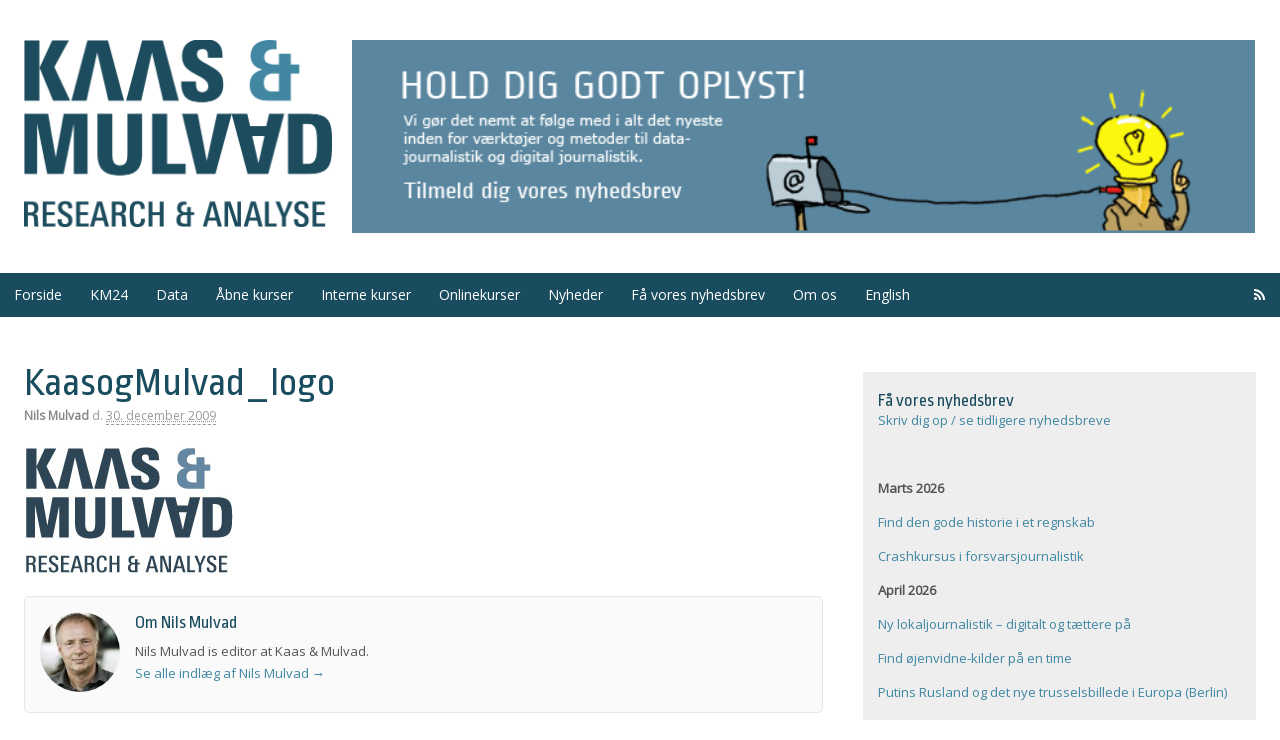

--- FILE ---
content_type: text/html; charset=UTF-8
request_url: https://www.kaasogmulvad.dk/2009/11/ejendomshandler/kaasogmulvad_logo/
body_size: 15542
content:
<!DOCTYPE html>
<html lang="da-DK">
<head>
<meta charset="UTF-8" />
<title>KaasogMulvad_logo - Kaas &amp; Mulvad</title>
<meta http-equiv="Content-Type" content="text/html; charset=UTF-8" />
<link rel="pingback" href="https://www.kaasogmulvad.dk/xmlrpc.php" />
<meta name='robots' content='index, follow, max-image-preview:large, max-snippet:-1, max-video-preview:-1' />
<link rel="alternate" hreflang="da-dk" href="https://www.kaasogmulvad.dk/2009/11/ejendomshandler/kaasogmulvad_logo/" />
<link rel="alternate" hreflang="x-default" href="https://www.kaasogmulvad.dk/2009/11/ejendomshandler/kaasogmulvad_logo/" />

<!--  Mobile viewport scale -->
<meta content="initial-scale=1.0, maximum-scale=1.0, user-scalable=yes" name="viewport"/>

	<!-- This site is optimized with the Yoast SEO plugin v26.8 - https://yoast.com/product/yoast-seo-wordpress/ -->
	<link rel="canonical" href="https://www.kaasogmulvad.dk/2009/11/ejendomshandler/kaasogmulvad_logo/" />
	<meta property="og:locale" content="da_DK" />
	<meta property="og:type" content="article" />
	<meta property="og:title" content="KaasogMulvad_logo - Kaas &amp; Mulvad" />
	<meta property="og:url" content="https://www.kaasogmulvad.dk/2009/11/ejendomshandler/kaasogmulvad_logo/" />
	<meta property="og:site_name" content="Kaas &amp; Mulvad" />
	<meta property="og:image" content="https://www.kaasogmulvad.dk/2009/11/ejendomshandler/kaasogmulvad_logo" />
	<meta property="og:image:width" content="209" />
	<meta property="og:image:height" content="131" />
	<meta property="og:image:type" content="image/jpeg" />
	<script type="application/ld+json" class="yoast-schema-graph">{"@context":"https://schema.org","@graph":[{"@type":"WebPage","@id":"https://www.kaasogmulvad.dk/2009/11/ejendomshandler/kaasogmulvad_logo/","url":"https://www.kaasogmulvad.dk/2009/11/ejendomshandler/kaasogmulvad_logo/","name":"KaasogMulvad_logo - Kaas &amp; Mulvad","isPartOf":{"@id":"https://www.kaasogmulvad.dk/#website"},"primaryImageOfPage":{"@id":"https://www.kaasogmulvad.dk/2009/11/ejendomshandler/kaasogmulvad_logo/#primaryimage"},"image":{"@id":"https://www.kaasogmulvad.dk/2009/11/ejendomshandler/kaasogmulvad_logo/#primaryimage"},"thumbnailUrl":"https://www.kaasogmulvad.dk/wp-content/uploads/2009/12/KaasogMulvad_logo.jpg","datePublished":"2009-12-30T05:52:05+00:00","breadcrumb":{"@id":"https://www.kaasogmulvad.dk/2009/11/ejendomshandler/kaasogmulvad_logo/#breadcrumb"},"inLanguage":"da-DK","potentialAction":[{"@type":"ReadAction","target":["https://www.kaasogmulvad.dk/2009/11/ejendomshandler/kaasogmulvad_logo/"]}]},{"@type":"ImageObject","inLanguage":"da-DK","@id":"https://www.kaasogmulvad.dk/2009/11/ejendomshandler/kaasogmulvad_logo/#primaryimage","url":"https://www.kaasogmulvad.dk/wp-content/uploads/2009/12/KaasogMulvad_logo.jpg","contentUrl":"https://www.kaasogmulvad.dk/wp-content/uploads/2009/12/KaasogMulvad_logo.jpg","width":209,"height":131},{"@type":"BreadcrumbList","@id":"https://www.kaasogmulvad.dk/2009/11/ejendomshandler/kaasogmulvad_logo/#breadcrumb","itemListElement":[{"@type":"ListItem","position":1,"name":"Home","item":"https://www.kaasogmulvad.dk/"},{"@type":"ListItem","position":2,"name":"Ingen lister over ejendomshandler","item":"https://www.kaasogmulvad.dk/2009/11/ejendomshandler/"},{"@type":"ListItem","position":3,"name":"KaasogMulvad_logo"}]},{"@type":"WebSite","@id":"https://www.kaasogmulvad.dk/#website","url":"https://www.kaasogmulvad.dk/","name":"Kaas &amp; Mulvad","description":"Research &amp; Analysis","potentialAction":[{"@type":"SearchAction","target":{"@type":"EntryPoint","urlTemplate":"https://www.kaasogmulvad.dk/?s={search_term_string}"},"query-input":{"@type":"PropertyValueSpecification","valueRequired":true,"valueName":"search_term_string"}}],"inLanguage":"da-DK"}]}</script>
	<!-- / Yoast SEO plugin. -->


<link rel='dns-prefetch' href='//policy.app.cookieinformation.com' />
<link rel='dns-prefetch' href='//widgetlogic.org' />
<link rel='dns-prefetch' href='//maxcdn.bootstrapcdn.com' />
<link rel="alternate" type="application/rss+xml" title="Kaas &amp; Mulvad &raquo; Feed" href="https://www.kaasogmulvad.dk/feed/" />
<link rel="alternate" type="application/rss+xml" title="Kaas &amp; Mulvad &raquo;-kommentar-feed" href="https://www.kaasogmulvad.dk/comments/feed/" />
<link rel="alternate" type="application/rss+xml" title="Kaas &amp; Mulvad &raquo; KaasogMulvad_logo-kommentar-feed" href="https://www.kaasogmulvad.dk/2009/11/ejendomshandler/kaasogmulvad_logo/feed/" />
<link rel="alternate" title="oEmbed (JSON)" type="application/json+oembed" href="https://www.kaasogmulvad.dk/wp-json/oembed/1.0/embed?url=https%3A%2F%2Fwww.kaasogmulvad.dk%2F2009%2F11%2Fejendomshandler%2Fkaasogmulvad_logo%2F" />
<link rel="alternate" title="oEmbed (XML)" type="text/xml+oembed" href="https://www.kaasogmulvad.dk/wp-json/oembed/1.0/embed?url=https%3A%2F%2Fwww.kaasogmulvad.dk%2F2009%2F11%2Fejendomshandler%2Fkaasogmulvad_logo%2F&#038;format=xml" />
<style id='wp-img-auto-sizes-contain-inline-css' type='text/css'>
img:is([sizes=auto i],[sizes^="auto," i]){contain-intrinsic-size:3000px 1500px}
/*# sourceURL=wp-img-auto-sizes-contain-inline-css */
</style>
<link rel='stylesheet' id='theme-stylesheet-css' href='https://www.kaasogmulvad.dk/wp-content/themes/kaasogmulvad/style.css?ver=5.8.0' type='text/css' media='all' />
<link rel='stylesheet' id='font-awesome-css' href='https://maxcdn.bootstrapcdn.com/font-awesome/4.2.0/css/font-awesome.min.css?ver=6.9' type='text/css' media='all' />
<style id='wp-emoji-styles-inline-css' type='text/css'>

	img.wp-smiley, img.emoji {
		display: inline !important;
		border: none !important;
		box-shadow: none !important;
		height: 1em !important;
		width: 1em !important;
		margin: 0 0.07em !important;
		vertical-align: -0.1em !important;
		background: none !important;
		padding: 0 !important;
	}
/*# sourceURL=wp-emoji-styles-inline-css */
</style>
<link rel='stylesheet' id='wp-block-library-css' href='https://www.kaasogmulvad.dk/wp-includes/css/dist/block-library/style.min.css?ver=6.9' type='text/css' media='all' />
<style id='global-styles-inline-css' type='text/css'>
:root{--wp--preset--aspect-ratio--square: 1;--wp--preset--aspect-ratio--4-3: 4/3;--wp--preset--aspect-ratio--3-4: 3/4;--wp--preset--aspect-ratio--3-2: 3/2;--wp--preset--aspect-ratio--2-3: 2/3;--wp--preset--aspect-ratio--16-9: 16/9;--wp--preset--aspect-ratio--9-16: 9/16;--wp--preset--color--black: #000000;--wp--preset--color--cyan-bluish-gray: #abb8c3;--wp--preset--color--white: #ffffff;--wp--preset--color--pale-pink: #f78da7;--wp--preset--color--vivid-red: #cf2e2e;--wp--preset--color--luminous-vivid-orange: #ff6900;--wp--preset--color--luminous-vivid-amber: #fcb900;--wp--preset--color--light-green-cyan: #7bdcb5;--wp--preset--color--vivid-green-cyan: #00d084;--wp--preset--color--pale-cyan-blue: #8ed1fc;--wp--preset--color--vivid-cyan-blue: #0693e3;--wp--preset--color--vivid-purple: #9b51e0;--wp--preset--gradient--vivid-cyan-blue-to-vivid-purple: linear-gradient(135deg,rgb(6,147,227) 0%,rgb(155,81,224) 100%);--wp--preset--gradient--light-green-cyan-to-vivid-green-cyan: linear-gradient(135deg,rgb(122,220,180) 0%,rgb(0,208,130) 100%);--wp--preset--gradient--luminous-vivid-amber-to-luminous-vivid-orange: linear-gradient(135deg,rgb(252,185,0) 0%,rgb(255,105,0) 100%);--wp--preset--gradient--luminous-vivid-orange-to-vivid-red: linear-gradient(135deg,rgb(255,105,0) 0%,rgb(207,46,46) 100%);--wp--preset--gradient--very-light-gray-to-cyan-bluish-gray: linear-gradient(135deg,rgb(238,238,238) 0%,rgb(169,184,195) 100%);--wp--preset--gradient--cool-to-warm-spectrum: linear-gradient(135deg,rgb(74,234,220) 0%,rgb(151,120,209) 20%,rgb(207,42,186) 40%,rgb(238,44,130) 60%,rgb(251,105,98) 80%,rgb(254,248,76) 100%);--wp--preset--gradient--blush-light-purple: linear-gradient(135deg,rgb(255,206,236) 0%,rgb(152,150,240) 100%);--wp--preset--gradient--blush-bordeaux: linear-gradient(135deg,rgb(254,205,165) 0%,rgb(254,45,45) 50%,rgb(107,0,62) 100%);--wp--preset--gradient--luminous-dusk: linear-gradient(135deg,rgb(255,203,112) 0%,rgb(199,81,192) 50%,rgb(65,88,208) 100%);--wp--preset--gradient--pale-ocean: linear-gradient(135deg,rgb(255,245,203) 0%,rgb(182,227,212) 50%,rgb(51,167,181) 100%);--wp--preset--gradient--electric-grass: linear-gradient(135deg,rgb(202,248,128) 0%,rgb(113,206,126) 100%);--wp--preset--gradient--midnight: linear-gradient(135deg,rgb(2,3,129) 0%,rgb(40,116,252) 100%);--wp--preset--font-size--small: 13px;--wp--preset--font-size--medium: 20px;--wp--preset--font-size--large: 36px;--wp--preset--font-size--x-large: 42px;--wp--preset--spacing--20: 0.44rem;--wp--preset--spacing--30: 0.67rem;--wp--preset--spacing--40: 1rem;--wp--preset--spacing--50: 1.5rem;--wp--preset--spacing--60: 2.25rem;--wp--preset--spacing--70: 3.38rem;--wp--preset--spacing--80: 5.06rem;--wp--preset--shadow--natural: 6px 6px 9px rgba(0, 0, 0, 0.2);--wp--preset--shadow--deep: 12px 12px 50px rgba(0, 0, 0, 0.4);--wp--preset--shadow--sharp: 6px 6px 0px rgba(0, 0, 0, 0.2);--wp--preset--shadow--outlined: 6px 6px 0px -3px rgb(255, 255, 255), 6px 6px rgb(0, 0, 0);--wp--preset--shadow--crisp: 6px 6px 0px rgb(0, 0, 0);}:where(.is-layout-flex){gap: 0.5em;}:where(.is-layout-grid){gap: 0.5em;}body .is-layout-flex{display: flex;}.is-layout-flex{flex-wrap: wrap;align-items: center;}.is-layout-flex > :is(*, div){margin: 0;}body .is-layout-grid{display: grid;}.is-layout-grid > :is(*, div){margin: 0;}:where(.wp-block-columns.is-layout-flex){gap: 2em;}:where(.wp-block-columns.is-layout-grid){gap: 2em;}:where(.wp-block-post-template.is-layout-flex){gap: 1.25em;}:where(.wp-block-post-template.is-layout-grid){gap: 1.25em;}.has-black-color{color: var(--wp--preset--color--black) !important;}.has-cyan-bluish-gray-color{color: var(--wp--preset--color--cyan-bluish-gray) !important;}.has-white-color{color: var(--wp--preset--color--white) !important;}.has-pale-pink-color{color: var(--wp--preset--color--pale-pink) !important;}.has-vivid-red-color{color: var(--wp--preset--color--vivid-red) !important;}.has-luminous-vivid-orange-color{color: var(--wp--preset--color--luminous-vivid-orange) !important;}.has-luminous-vivid-amber-color{color: var(--wp--preset--color--luminous-vivid-amber) !important;}.has-light-green-cyan-color{color: var(--wp--preset--color--light-green-cyan) !important;}.has-vivid-green-cyan-color{color: var(--wp--preset--color--vivid-green-cyan) !important;}.has-pale-cyan-blue-color{color: var(--wp--preset--color--pale-cyan-blue) !important;}.has-vivid-cyan-blue-color{color: var(--wp--preset--color--vivid-cyan-blue) !important;}.has-vivid-purple-color{color: var(--wp--preset--color--vivid-purple) !important;}.has-black-background-color{background-color: var(--wp--preset--color--black) !important;}.has-cyan-bluish-gray-background-color{background-color: var(--wp--preset--color--cyan-bluish-gray) !important;}.has-white-background-color{background-color: var(--wp--preset--color--white) !important;}.has-pale-pink-background-color{background-color: var(--wp--preset--color--pale-pink) !important;}.has-vivid-red-background-color{background-color: var(--wp--preset--color--vivid-red) !important;}.has-luminous-vivid-orange-background-color{background-color: var(--wp--preset--color--luminous-vivid-orange) !important;}.has-luminous-vivid-amber-background-color{background-color: var(--wp--preset--color--luminous-vivid-amber) !important;}.has-light-green-cyan-background-color{background-color: var(--wp--preset--color--light-green-cyan) !important;}.has-vivid-green-cyan-background-color{background-color: var(--wp--preset--color--vivid-green-cyan) !important;}.has-pale-cyan-blue-background-color{background-color: var(--wp--preset--color--pale-cyan-blue) !important;}.has-vivid-cyan-blue-background-color{background-color: var(--wp--preset--color--vivid-cyan-blue) !important;}.has-vivid-purple-background-color{background-color: var(--wp--preset--color--vivid-purple) !important;}.has-black-border-color{border-color: var(--wp--preset--color--black) !important;}.has-cyan-bluish-gray-border-color{border-color: var(--wp--preset--color--cyan-bluish-gray) !important;}.has-white-border-color{border-color: var(--wp--preset--color--white) !important;}.has-pale-pink-border-color{border-color: var(--wp--preset--color--pale-pink) !important;}.has-vivid-red-border-color{border-color: var(--wp--preset--color--vivid-red) !important;}.has-luminous-vivid-orange-border-color{border-color: var(--wp--preset--color--luminous-vivid-orange) !important;}.has-luminous-vivid-amber-border-color{border-color: var(--wp--preset--color--luminous-vivid-amber) !important;}.has-light-green-cyan-border-color{border-color: var(--wp--preset--color--light-green-cyan) !important;}.has-vivid-green-cyan-border-color{border-color: var(--wp--preset--color--vivid-green-cyan) !important;}.has-pale-cyan-blue-border-color{border-color: var(--wp--preset--color--pale-cyan-blue) !important;}.has-vivid-cyan-blue-border-color{border-color: var(--wp--preset--color--vivid-cyan-blue) !important;}.has-vivid-purple-border-color{border-color: var(--wp--preset--color--vivid-purple) !important;}.has-vivid-cyan-blue-to-vivid-purple-gradient-background{background: var(--wp--preset--gradient--vivid-cyan-blue-to-vivid-purple) !important;}.has-light-green-cyan-to-vivid-green-cyan-gradient-background{background: var(--wp--preset--gradient--light-green-cyan-to-vivid-green-cyan) !important;}.has-luminous-vivid-amber-to-luminous-vivid-orange-gradient-background{background: var(--wp--preset--gradient--luminous-vivid-amber-to-luminous-vivid-orange) !important;}.has-luminous-vivid-orange-to-vivid-red-gradient-background{background: var(--wp--preset--gradient--luminous-vivid-orange-to-vivid-red) !important;}.has-very-light-gray-to-cyan-bluish-gray-gradient-background{background: var(--wp--preset--gradient--very-light-gray-to-cyan-bluish-gray) !important;}.has-cool-to-warm-spectrum-gradient-background{background: var(--wp--preset--gradient--cool-to-warm-spectrum) !important;}.has-blush-light-purple-gradient-background{background: var(--wp--preset--gradient--blush-light-purple) !important;}.has-blush-bordeaux-gradient-background{background: var(--wp--preset--gradient--blush-bordeaux) !important;}.has-luminous-dusk-gradient-background{background: var(--wp--preset--gradient--luminous-dusk) !important;}.has-pale-ocean-gradient-background{background: var(--wp--preset--gradient--pale-ocean) !important;}.has-electric-grass-gradient-background{background: var(--wp--preset--gradient--electric-grass) !important;}.has-midnight-gradient-background{background: var(--wp--preset--gradient--midnight) !important;}.has-small-font-size{font-size: var(--wp--preset--font-size--small) !important;}.has-medium-font-size{font-size: var(--wp--preset--font-size--medium) !important;}.has-large-font-size{font-size: var(--wp--preset--font-size--large) !important;}.has-x-large-font-size{font-size: var(--wp--preset--font-size--x-large) !important;}
/*# sourceURL=global-styles-inline-css */
</style>

<style id='classic-theme-styles-inline-css' type='text/css'>
/*! This file is auto-generated */
.wp-block-button__link{color:#fff;background-color:#32373c;border-radius:9999px;box-shadow:none;text-decoration:none;padding:calc(.667em + 2px) calc(1.333em + 2px);font-size:1.125em}.wp-block-file__button{background:#32373c;color:#fff;text-decoration:none}
/*# sourceURL=/wp-includes/css/classic-themes.min.css */
</style>
<link rel='stylesheet' id='block-widget-css' href='https://www.kaasogmulvad.dk/wp-content/plugins/widget-logic/block_widget/css/widget.css?ver=1725693843' type='text/css' media='all' />
<link rel='stylesheet' id='learndash_quiz_front_css-css' href='//www.kaasogmulvad.dk/wp-content/plugins/sfwd-lms/themes/legacy/templates/learndash_quiz_front.min.css?ver=4.25.8' type='text/css' media='all' />
<link rel='stylesheet' id='dashicons-css' href='https://www.kaasogmulvad.dk/wp-includes/css/dashicons.min.css?ver=6.9' type='text/css' media='all' />
<link rel='stylesheet' id='learndash-css' href='//www.kaasogmulvad.dk/wp-content/plugins/sfwd-lms/src/assets/dist/css/styles.css?ver=4.25.8' type='text/css' media='all' />
<link rel='stylesheet' id='jquery-dropdown-css-css' href='//www.kaasogmulvad.dk/wp-content/plugins/sfwd-lms/assets/css/jquery.dropdown.min.css?ver=4.25.8' type='text/css' media='all' />
<link rel='stylesheet' id='learndash_lesson_video-css' href='//www.kaasogmulvad.dk/wp-content/plugins/sfwd-lms/themes/legacy/templates/learndash_lesson_video.min.css?ver=4.25.8' type='text/css' media='all' />
<link rel='stylesheet' id='learndash-admin-bar-css' href='https://www.kaasogmulvad.dk/wp-content/plugins/sfwd-lms/src/assets/dist/css/admin-bar/styles.css?ver=4.25.8' type='text/css' media='all' />
<link rel='stylesheet' id='wpml-legacy-horizontal-list-0-css' href='https://www.kaasogmulvad.dk/wp-content/plugins/sitepress-multilingual-cms/templates/language-switchers/legacy-list-horizontal/style.min.css?ver=1' type='text/css' media='all' />
<style id='wpml-legacy-horizontal-list-0-inline-css' type='text/css'>
.wpml-ls-statics-shortcode_actions, .wpml-ls-statics-shortcode_actions .wpml-ls-sub-menu, .wpml-ls-statics-shortcode_actions a {border-color:#cdcdcd;}.wpml-ls-statics-shortcode_actions a, .wpml-ls-statics-shortcode_actions .wpml-ls-sub-menu a, .wpml-ls-statics-shortcode_actions .wpml-ls-sub-menu a:link, .wpml-ls-statics-shortcode_actions li:not(.wpml-ls-current-language) .wpml-ls-link, .wpml-ls-statics-shortcode_actions li:not(.wpml-ls-current-language) .wpml-ls-link:link {color:#444444;background-color:#ffffff;}.wpml-ls-statics-shortcode_actions .wpml-ls-sub-menu a:hover,.wpml-ls-statics-shortcode_actions .wpml-ls-sub-menu a:focus, .wpml-ls-statics-shortcode_actions .wpml-ls-sub-menu a:link:hover, .wpml-ls-statics-shortcode_actions .wpml-ls-sub-menu a:link:focus {color:#000000;background-color:#eeeeee;}.wpml-ls-statics-shortcode_actions .wpml-ls-current-language > a {color:#444444;background-color:#ffffff;}.wpml-ls-statics-shortcode_actions .wpml-ls-current-language:hover>a, .wpml-ls-statics-shortcode_actions .wpml-ls-current-language>a:focus {color:#000000;background-color:#eeeeee;}
/*# sourceURL=wpml-legacy-horizontal-list-0-inline-css */
</style>
<link rel='stylesheet' id='learndash-course-grid-skin-grid-css' href='https://www.kaasogmulvad.dk/wp-content/plugins/sfwd-lms/includes/course-grid/templates/skins/grid/style.css?ver=4.25.8' type='text/css' media='all' />
<link rel='stylesheet' id='learndash-course-grid-pagination-css' href='https://www.kaasogmulvad.dk/wp-content/plugins/sfwd-lms/includes/course-grid/templates/pagination/style.css?ver=4.25.8' type='text/css' media='all' />
<link rel='stylesheet' id='learndash-course-grid-filter-css' href='https://www.kaasogmulvad.dk/wp-content/plugins/sfwd-lms/includes/course-grid/templates/filter/style.css?ver=4.25.8' type='text/css' media='all' />
<link rel='stylesheet' id='learndash-course-grid-card-grid-1-css' href='https://www.kaasogmulvad.dk/wp-content/plugins/sfwd-lms/includes/course-grid/templates/cards/grid-1/style.css?ver=4.25.8' type='text/css' media='all' />
<link rel='stylesheet' id='url-shortify-css' href='https://www.kaasogmulvad.dk/wp-content/plugins/url-shortify/lite/dist/styles/url-shortify.css?ver=1.12.0' type='text/css' media='all' />
<link rel='stylesheet' id='woo-testimonials-css-css' href='https://www.kaasogmulvad.dk/wp-content/themes/canvas/includes/integrations/testimonials/css/testimonials.css?ver=6.9' type='text/css' media='all' />
<link rel='stylesheet' id='learndash-front-css' href='//www.kaasogmulvad.dk/wp-content/plugins/sfwd-lms/themes/ld30/assets/css/learndash.min.css?ver=4.25.8' type='text/css' media='all' />
<style id='learndash-front-inline-css' type='text/css'>
		.learndash-wrapper .ld-item-list .ld-item-list-item.ld-is-next,
		.learndash-wrapper .wpProQuiz_content .wpProQuiz_questionListItem label:focus-within {
			border-color: #1e73be;
		}

		/*
		.learndash-wrapper a:not(.ld-button):not(#quiz_continue_link):not(.ld-focus-menu-link):not(.btn-blue):not(#quiz_continue_link):not(.ld-js-register-account):not(#ld-focus-mode-course-heading):not(#btn-join):not(.ld-item-name):not(.ld-table-list-item-preview):not(.ld-lesson-item-preview-heading),
		 */

		.learndash-wrapper .ld-breadcrumbs a,
		.learndash-wrapper .ld-lesson-item.ld-is-current-lesson .ld-lesson-item-preview-heading,
		.learndash-wrapper .ld-lesson-item.ld-is-current-lesson .ld-lesson-title,
		.learndash-wrapper .ld-primary-color-hover:hover,
		.learndash-wrapper .ld-primary-color,
		.learndash-wrapper .ld-primary-color-hover:hover,
		.learndash-wrapper .ld-primary-color,
		.learndash-wrapper .ld-tabs .ld-tabs-navigation .ld-tab.ld-active,
		.learndash-wrapper .ld-button.ld-button-transparent,
		.learndash-wrapper .ld-button.ld-button-reverse,
		.learndash-wrapper .ld-icon-certificate,
		.learndash-wrapper .ld-login-modal .ld-login-modal-login .ld-modal-heading,
		#wpProQuiz_user_content a,
		.learndash-wrapper .ld-item-list .ld-item-list-item a.ld-item-name:hover,
		.learndash-wrapper .ld-focus-comments__heading-actions .ld-expand-button,
		.learndash-wrapper .ld-focus-comments__heading a,
		.learndash-wrapper .ld-focus-comments .comment-respond a,
		.learndash-wrapper .ld-focus-comment .ld-comment-reply a.comment-reply-link:hover,
		.learndash-wrapper .ld-expand-button.ld-button-alternate {
			color: #1e73be !important;
		}

		.learndash-wrapper .ld-focus-comment.bypostauthor>.ld-comment-wrapper,
		.learndash-wrapper .ld-focus-comment.role-group_leader>.ld-comment-wrapper,
		.learndash-wrapper .ld-focus-comment.role-administrator>.ld-comment-wrapper {
			background-color:rgba(30, 115, 190, 0.03) !important;
		}


		.learndash-wrapper .ld-primary-background,
		.learndash-wrapper .ld-tabs .ld-tabs-navigation .ld-tab.ld-active:after {
			background: #1e73be !important;
		}



		.learndash-wrapper .ld-course-navigation .ld-lesson-item.ld-is-current-lesson .ld-status-incomplete,
		.learndash-wrapper .ld-focus-comment.bypostauthor:not(.ptype-sfwd-assignment) >.ld-comment-wrapper>.ld-comment-avatar img,
		.learndash-wrapper .ld-focus-comment.role-group_leader>.ld-comment-wrapper>.ld-comment-avatar img,
		.learndash-wrapper .ld-focus-comment.role-administrator>.ld-comment-wrapper>.ld-comment-avatar img {
			border-color: #1e73be !important;
		}



		.learndash-wrapper .ld-loading::before {
			border-top:3px solid #1e73be !important;
		}

		.learndash-wrapper .ld-button:hover:not([disabled]):not(.ld-button-transparent):not(.ld--ignore-inline-css),
		#learndash-tooltips .ld-tooltip:after,
		#learndash-tooltips .ld-tooltip,
		.ld-tooltip:not(.ld-tooltip--modern) [role="tooltip"],
		.learndash-wrapper .ld-primary-background,
		.learndash-wrapper .btn-join:not(.ld--ignore-inline-css),
		.learndash-wrapper #btn-join:not(.ld--ignore-inline-css),
		.learndash-wrapper .ld-button:not([disabled]):not(.ld-button-reverse):not(.ld-button-transparent):not(.ld--ignore-inline-css),
		.learndash-wrapper .ld-expand-button:not([disabled]),
		.learndash-wrapper .wpProQuiz_content .wpProQuiz_button:not([disabled]):not(.wpProQuiz_button_reShowQuestion):not(.wpProQuiz_button_restartQuiz),
		.learndash-wrapper .wpProQuiz_content .wpProQuiz_button2:not([disabled]),
		.learndash-wrapper .ld-focus .ld-focus-sidebar .ld-course-navigation-heading,
		.learndash-wrapper .ld-focus-comments .form-submit #submit,
		.learndash-wrapper .ld-login-modal input[type='submit']:not([disabled]),
		.learndash-wrapper .ld-login-modal .ld-login-modal-register:not([disabled]),
		.learndash-wrapper .wpProQuiz_content .wpProQuiz_certificate a.btn-blue:not([disabled]),
		.learndash-wrapper .ld-focus .ld-focus-header .ld-user-menu .ld-user-menu-items a:not([disabled]),
		#wpProQuiz_user_content table.wp-list-table thead th,
		#wpProQuiz_overlay_close:not([disabled]),
		.learndash-wrapper .ld-expand-button.ld-button-alternate:not([disabled]) .ld-icon {
			background-color: #1e73be !important;
			color: #ffffff;
		}

		.learndash-wrapper .ld-focus .ld-focus-sidebar .ld-focus-sidebar-trigger:not([disabled]):not(:hover):not(:focus) .ld-icon {
			background-color: #1e73be;
		}

		.learndash-wrapper .ld-focus .ld-focus-sidebar .ld-focus-sidebar-trigger:hover .ld-icon,
		.learndash-wrapper .ld-focus .ld-focus-sidebar .ld-focus-sidebar-trigger:focus .ld-icon {
			border-color: #1e73be;
			color: #1e73be;
		}

		.learndash-wrapper .ld-button:focus:not(.ld-button-transparent):not(.ld--ignore-inline-css),
		.learndash-wrapper .btn-join:focus:not(.ld--ignore-inline-css),
		.learndash-wrapper #btn-join:focus:not(.ld--ignore-inline-css),
		.learndash-wrapper .ld-expand-button:focus,
		.learndash-wrapper .wpProQuiz_content .wpProQuiz_button:not(.wpProQuiz_button_reShowQuestion):focus:not(.wpProQuiz_button_restartQuiz),
		.learndash-wrapper .wpProQuiz_content .wpProQuiz_button2:focus,
		.learndash-wrapper .ld-focus-comments .form-submit #submit,
		.learndash-wrapper .ld-login-modal input[type='submit']:focus,
		.learndash-wrapper .ld-login-modal .ld-login-modal-register:focus,
		.learndash-wrapper .wpProQuiz_content .wpProQuiz_certificate a.btn-blue:focus {
			opacity: 0.75; /* Replicates the hover/focus states pre-4.21.3. */
			outline-color: #1e73be;
		}

		.learndash-wrapper .ld-button:hover:not(.ld-button-transparent):not(.ld--ignore-inline-css),
		.learndash-wrapper .btn-join:hover:not(.ld--ignore-inline-css),
		.learndash-wrapper #btn-join:hover:not(.ld--ignore-inline-css),
		.learndash-wrapper .ld-expand-button:hover,
		.learndash-wrapper .wpProQuiz_content .wpProQuiz_button:not(.wpProQuiz_button_reShowQuestion):hover:not(.wpProQuiz_button_restartQuiz),
		.learndash-wrapper .wpProQuiz_content .wpProQuiz_button2:hover,
		.learndash-wrapper .ld-focus-comments .form-submit #submit,
		.learndash-wrapper .ld-login-modal input[type='submit']:hover,
		.learndash-wrapper .ld-login-modal .ld-login-modal-register:hover,
		.learndash-wrapper .wpProQuiz_content .wpProQuiz_certificate a.btn-blue:hover {
			background-color: #1e73be; /* Replicates the hover/focus states pre-4.21.3. */
			opacity: 0.85; /* Replicates the hover/focus states pre-4.21.3. */
		}

		.learndash-wrapper .ld-item-list .ld-item-search .ld-closer:focus {
			border-color: #1e73be;
		}

		.learndash-wrapper .ld-focus .ld-focus-header .ld-user-menu .ld-user-menu-items:before {
			border-bottom-color: #1e73be !important;
		}

		.learndash-wrapper .ld-button.ld-button-transparent:hover {
			background: transparent !important;
		}

		.learndash-wrapper .ld-button.ld-button-transparent:focus {
			outline-color: #1e73be;
		}

		.learndash-wrapper .ld-focus .ld-focus-header .sfwd-mark-complete .learndash_mark_complete_button:not(.ld--ignore-inline-css),
		.learndash-wrapper .ld-focus .ld-focus-header #sfwd-mark-complete #learndash_mark_complete_button,
		.learndash-wrapper .ld-button.ld-button-transparent,
		.learndash-wrapper .ld-button.ld-button-alternate,
		.learndash-wrapper .ld-expand-button.ld-button-alternate {
			background-color:transparent !important;
		}

		.learndash-wrapper .ld-focus-header .ld-user-menu .ld-user-menu-items a,
		.learndash-wrapper .ld-button.ld-button-reverse:hover,
		.learndash-wrapper .ld-alert-success .ld-alert-icon.ld-icon-certificate,
		.learndash-wrapper .ld-alert-warning .ld-button,
		.learndash-wrapper .ld-primary-background.ld-status {
			color:white !important;
		}

		.learndash-wrapper .ld-status.ld-status-unlocked {
			background-color: rgba(30,115,190,0.2) !important;
			color: #1e73be !important;
		}

		.learndash-wrapper .wpProQuiz_content .wpProQuiz_addToplist {
			background-color: rgba(30,115,190,0.1) !important;
			border: 1px solid #1e73be !important;
		}

		.learndash-wrapper .wpProQuiz_content .wpProQuiz_toplistTable th {
			background: #1e73be !important;
		}

		.learndash-wrapper .wpProQuiz_content .wpProQuiz_toplistTrOdd {
			background-color: rgba(30,115,190,0.1) !important;
		}


		.learndash-wrapper .wpProQuiz_content .wpProQuiz_time_limit .wpProQuiz_progress {
			background-color: #1e73be !important;
		}
		
		.learndash-wrapper #quiz_continue_link,
		.learndash-wrapper .ld-secondary-background,
		.learndash-wrapper .learndash_mark_complete_button:not(.ld--ignore-inline-css),
		.learndash-wrapper #learndash_mark_complete_button,
		.learndash-wrapper .ld-status-complete,
		.learndash-wrapper .ld-alert-success .ld-button,
		.learndash-wrapper .ld-alert-success .ld-alert-icon {
			background-color: #81d742 !important;
		}

		.learndash-wrapper #quiz_continue_link:focus,
		.learndash-wrapper .learndash_mark_complete_button:focus:not(.ld--ignore-inline-css),
		.learndash-wrapper #learndash_mark_complete_button:focus,
		.learndash-wrapper .ld-alert-success .ld-button:focus {
			outline-color: #81d742;
		}

		.learndash-wrapper .wpProQuiz_content a#quiz_continue_link {
			background-color: #81d742 !important;
		}

		.learndash-wrapper .wpProQuiz_content a#quiz_continue_link:focus {
			outline-color: #81d742;
		}

		.learndash-wrapper .course_progress .sending_progress_bar {
			background: #81d742 !important;
		}

		.learndash-wrapper .wpProQuiz_content .wpProQuiz_button_reShowQuestion:hover, .learndash-wrapper .wpProQuiz_content .wpProQuiz_button_restartQuiz:hover {
			background-color: #81d742 !important;
			opacity: 0.75;
		}

		.learndash-wrapper .wpProQuiz_content .wpProQuiz_button_reShowQuestion:focus,
		.learndash-wrapper .wpProQuiz_content .wpProQuiz_button_restartQuiz:focus {
			outline-color: #81d742;
		}

		.learndash-wrapper .ld-secondary-color-hover:hover,
		.learndash-wrapper .ld-secondary-color,
		.learndash-wrapper .ld-focus .ld-focus-header .sfwd-mark-complete .learndash_mark_complete_button:not(.ld--ignore-inline-css),
		.learndash-wrapper .ld-focus .ld-focus-header #sfwd-mark-complete #learndash_mark_complete_button,
		.learndash-wrapper .ld-focus .ld-focus-header .sfwd-mark-complete:after {
			color: #81d742 !important;
		}

		.learndash-wrapper .ld-secondary-in-progress-icon {
			border-left-color: #81d742 !important;
			border-top-color: #81d742 !important;
		}

		.learndash-wrapper .ld-alert-success {
			border-color: #81d742;
			background-color: transparent !important;
			color: #81d742;
		}

		
		.learndash-wrapper .ld-alert-warning {
			background-color:transparent;
		}

		.learndash-wrapper .ld-status-waiting,
		.learndash-wrapper .ld-alert-warning .ld-alert-icon {
			background-color: #dd3333 !important;
		}

		.learndash-wrapper .ld-tertiary-color-hover:hover,
		.learndash-wrapper .ld-tertiary-color,
		.learndash-wrapper .ld-alert-warning {
			color: #dd3333 !important;
		}

		.learndash-wrapper .ld-tertiary-background {
			background-color: #dd3333 !important;
		}

		.learndash-wrapper .ld-alert-warning {
			border-color: #dd3333 !important;
		}

		.learndash-wrapper .ld-tertiary-background,
		.learndash-wrapper .ld-alert-warning .ld-alert-icon {
			color:white !important;
		}

		.learndash-wrapper .wpProQuiz_content .wpProQuiz_reviewQuestion li.wpProQuiz_reviewQuestionReview,
		.learndash-wrapper .wpProQuiz_content .wpProQuiz_box li.wpProQuiz_reviewQuestionReview {
			background-color: #dd3333 !important;
		}

		
/*# sourceURL=learndash-front-inline-css */
</style>
<link rel='stylesheet' id='new-royalslider-core-css-css' href='https://www.kaasogmulvad.dk/wp-content/plugins/new-royalslider/lib/royalslider/royalslider.css?ver=3.4.2' type='text/css' media='all' />
<link rel='stylesheet' id='rsUni-css-css' href='https://www.kaasogmulvad.dk/wp-content/plugins/new-royalslider/lib/royalslider/skins/universal/rs-universal.css?ver=3.4.2' type='text/css' media='all' />
<link rel='stylesheet' id='tablepress-default-css' href='https://www.kaasogmulvad.dk/wp-content/plugins/tablepress/css/build/default.css?ver=3.2.6' type='text/css' media='all' />
<link rel='stylesheet' id='woo-gravity-forms-css' href='https://www.kaasogmulvad.dk/wp-content/themes/canvas/includes/integrations/gravity-forms/css/gravity-forms.css?ver=6.9' type='text/css' media='all' />
<!--[if lt IE 9]>
<link href="https://www.kaasogmulvad.dk/wp-content/themes/canvas/css/non-responsive.css" rel="stylesheet" type="text/css" />
<style type="text/css">.col-full, #wrapper { width: 1280px; max-width: 1280px; } #inner-wrapper { padding: 0; } body.full-width #header, #nav-container, body.full-width #content, body.full-width #footer-widgets, body.full-width #footer { padding-left: 0; padding-right: 0; } body.fixed-mobile #top, body.fixed-mobile #header-container, body.fixed-mobile #footer-container, body.fixed-mobile #nav-container, body.fixed-mobile #footer-widgets-container { min-width: 1280px; padding: 0 1em; } body.full-width #content { width: auto; padding: 0 1em;}</style>
<![endif]-->
<script type="text/javascript" src="https://www.kaasogmulvad.dk/wp-includes/js/jquery/jquery.min.js?ver=3.7.1" id="jquery-core-js"></script>
<script type="text/javascript" src="https://www.kaasogmulvad.dk/wp-includes/js/jquery/jquery-migrate.min.js?ver=3.4.1" id="jquery-migrate-js"></script>
<script type="text/javascript" src="https://www.kaasogmulvad.dk/wp-content/themes/kaasogmulvad/script.js?ver=0.1" id="kaasogmulvad-script-js"></script>
<script type="text/javascript" src="https://policy.app.cookieinformation.com/uc.js" id="CookieConsent" data-culture="da" data-gcm-enabled="false"></script>
<script type="text/javascript" id="url-shortify-js-extra">
/* <![CDATA[ */
var usParams = {"ajaxurl":"https://www.kaasogmulvad.dk/wp-admin/admin-ajax.php"};
//# sourceURL=url-shortify-js-extra
/* ]]> */
</script>
<script type="text/javascript" src="https://www.kaasogmulvad.dk/wp-content/plugins/url-shortify/lite/dist/scripts/url-shortify.js?ver=1.12.0" id="url-shortify-js"></script>
<script type="text/javascript" src="https://www.kaasogmulvad.dk/wp-content/themes/canvas/includes/js/third-party.min.js?ver=6.9" id="third-party-js"></script>
<script type="text/javascript" src="https://www.kaasogmulvad.dk/wp-content/themes/canvas/includes/js/modernizr.min.js?ver=2.6.2" id="modernizr-js"></script>
<script type="text/javascript" src="https://www.kaasogmulvad.dk/wp-content/themes/canvas/includes/js/general.min.js?ver=6.9" id="general-js"></script>

<!-- Adjust the website width -->
<style type="text/css">
	.col-full, #wrapper { max-width: 1280px !important; }
</style>

<link rel="https://api.w.org/" href="https://www.kaasogmulvad.dk/wp-json/" /><link rel="alternate" title="JSON" type="application/json" href="https://www.kaasogmulvad.dk/wp-json/wp/v2/media/419" /><link rel="EditURI" type="application/rsd+xml" title="RSD" href="https://www.kaasogmulvad.dk/xmlrpc.php?rsd" />
<link rel='shortlink' href='https://www.kaasogmulvad.dk/lKhJj' />
<meta name="generator" content="WPML ver:4.8.6 stt:12,1;" />

<!-- Custom CSS Styling -->
<style type="text/css">
#logo .site-title, #logo .site-description { display:none; }
body {background-repeat:no-repeat;background-position:top left;background-attachment:scroll;border-top:0px solid #000000;}
hr, .entry img, img.thumbnail, .entry .wp-caption, #footer-widgets, #comments, #comments .comment.thread-even, #comments ul.children li, .entry h1{border-color:#ebebeb}
a:link, a:visited, #loopedSlider a.flex-prev:hover, #loopedSlider a.flex-next:hover {color:#3f87a2} .quantity .plus, .quantity .minus {background-color: #3f87a2;}
a:hover, .post-more a:hover, .post-meta a:hover, .post p.tags a:hover {color:#194c5e}
body #wrapper #content .button, body #wrapper #content .button:visited, body #wrapper #content .reply a, body #wrapper #content #respond .form-submit input#submit, input[type=submit], body #wrapper #content button, #navigation ul.cart .button {border: none; background:#3f87a2}
body #wrapper #content .button:hover, body #wrapper #content .reply a:hover, body #wrapper #content #respond .form-submit input#submit:hover, input[type=submit]:hover, body #wrapper #content button:hover, #navigation ul.cart .button:hover {border: none; background:#194c5e}
#header {background-repeat:no-repeat;background-position:left top;margin-top:0px;margin-bottom:0px;padding-top:40px;padding-bottom:40px;border:0px solid ;}
#logo .site-title a {font:bold 40px/1em Arial, sans-serif;color:#222222;}
#logo .site-description {font:300 13px/1em Arial, sans-serif;color:#999999;}
#footer-widgets-container{background-color:#2e4656}#footer-widgets{border:none;}#footer-container{background-color:#3f87a2}#footer-container{border-top:0px solid #dbdbdb;}#footer {border-width: 0 !important;}
body, p { font:normal 15px/1.5em 'Open Sans', arial, sans-serif;color:#555555; }
h1 { font:normal 40px/1.2em 'Ropa Sans', arial, sans-serif;color:#194c5e; }h2 { font:normal 30px/1.2em 'Ropa Sans', arial, sans-serif;color:#194c5e; }h3 { font:normal 20px/1.2em 'Ropa Sans', arial, sans-serif;color:#194c5e; }h4 { font:normal 18px/1.2em 'Ropa Sans', arial, sans-serif;color:#194c5e; }h5 { font:bold 14px/1.2em Arial, sans-serif;color:#194c5e; }h6 { font:bold 12px/1.2em Arial, sans-serif;color:#194c5e; }
.page-title, .post .title, .page .title {font:normal 40px/1.1em 'Ropa Sans', arial, sans-serif;color:#194c5e;}
.post .title a:link, .post .title a:visited, .page .title a:link, .page .title a:visited {color:#194c5e}
.post-meta { font:normal 12px/1.5em 'Open Sans', arial, sans-serif;color:#999999; }
.entry, .entry p{ font:normal 15px/1.5em 'Open Sans', arial, sans-serif;color:#555555; }
.post-more {font:normal 13px/1.5em Open Sans;color:;border-top:0px solid #e6e6e6;border-bottom:0px solid #e6e6e6;}
#post-author, #connect {border-top:1px solid #e6e6e6;border-bottom:1px solid #e6e6e6;border-left:1px solid #e6e6e6;border-right:1px solid #e6e6e6;border-radius:5px;-moz-border-radius:5px;-webkit-border-radius:5px;background-color:#fafafa}
.nav-entries a, .woo-pagination { font:300 13px/1em 'Open Sans', arial, sans-serif;color:#888; }
.woo-pagination a, .woo-pagination a:hover {color:#888!important}
.widget h3 {font:normal 18px/1.2em Ropa Sans;color:#3f87a2;border-bottom:1px solid #ebebeb;}
.widget_recent_comments li, #twitter li { border-color: #ebebeb;}
.widget p, .widget .textwidget { font:normal 13px/1.5em 'Open Sans', arial, sans-serif;color:#555555; }
.widget {font:normal 13px/1.5em Open Sans;color:#555555;border-radius:0px;-moz-border-radius:0px;-webkit-border-radius:0px;}
#tabs .inside li a, .widget_woodojo_tabs .tabbable .tab-pane li a { font:bold 12px/1.5em Arial, sans-serif;color:#555555; }
#tabs .inside li span.meta, .widget_woodojo_tabs .tabbable .tab-pane li span.meta { font:300 11px/1.5em Arial, sans-serif;color:#999999; }
#tabs ul.wooTabs li a, .widget_woodojo_tabs .tabbable .nav-tabs li a { font:300 11px/2em Arial, sans-serif;color:#999999; }
@media only screen and (min-width:768px) {
ul.nav li a, #navigation ul.rss a, #navigation ul.cart a.cart-contents, #navigation .cart-contents #navigation ul.rss, #navigation ul.nav-search, #navigation ul.nav-search a { font:normal 14px/1.2em 'Open Sans', arial, sans-serif;color:#ffffff; } #navigation ul.rss li a:before, #navigation ul.nav-search a.search-contents:before { color:#ffffff;}
#navigation ul.nav > li a:hover, #navigation ul.nav > li:hover a, #navigation ul.nav li ul li a, #navigation ul.cart > li:hover > a, #navigation ul.cart > li > ul > div, #navigation ul.cart > li > ul > div p, #navigation ul.cart > li > ul span, #navigation ul.cart .cart_list a, #navigation ul.nav li.current_page_item a, #navigation ul.nav li.current_page_parent a, #navigation ul.nav li.current-menu-ancestor a, #navigation ul.nav li.current-cat a, #navigation ul.nav li.current-menu-item a { color:#ffffff!important; }
#navigation ul.nav > li a:hover, #navigation ul.nav > li:hover, #navigation ul.nav li ul, #navigation ul.cart li:hover a.cart-contents, #navigation ul.nav-search li:hover a.search-contents, #navigation ul.nav-search a.search-contents + ul, #navigation ul.cart a.cart-contents + ul, #navigation ul.nav li.current_page_item a, #navigation ul.nav li.current_page_parent a, #navigation ul.nav li.current-menu-ancestor a, #navigation ul.nav li.current-cat a, #navigation ul.nav li.current-menu-item a{background-color:#3f87a2!important}
#navigation ul.nav li ul, #navigation ul.cart > li > ul > div  { border: 0px solid #dbdbdb; }
#navigation ul.nav > li:hover > ul  { left: 0; }
#navigation ul.nav > li  { border-right: 0px solid #dbdbdb; }#navigation ul.nav > li:hover > ul  { left: 0; }
#navigation { box-shadow: none; -moz-box-shadow: none; -webkit-box-shadow: none; }#navigation ul li:first-child, #navigation ul li:first-child a { border-radius:0px 0 0 0px; -moz-border-radius:0px 0 0 0px; -webkit-border-radius:0px 0 0 0px; }
#navigation {background:#194c5e;border-top:0px solid #dbdbdb;border-bottom:0px solid #dbdbdb;border-left:0px solid #dbdbdb;border-right:0px solid #dbdbdb;border-radius:0px; -moz-border-radius:0px; -webkit-border-radius:0px;}
#top, #top ul.nav li ul li a:hover { background:#194c5e;}
#top ul.nav li a:hover, #top ul.nav li.current_page_item a, #top ul.nav li.current_page_parent a,#top ul.nav li.current-menu-ancestor a,#top ul.nav li.current-cat a,#top ul.nav li.current-menu-item a,#top ul.nav li.sfHover, #top ul.nav li ul, #top ul.nav > li:hover a, #top ul.nav li ul li a { color:#3f87a2!important;}
#top ul.nav li a { font:normal 12px/1.6em 'Open Sans', arial, sans-serif;color:#ddd; }
}
#footer, #footer p { font:300 13px/1.4em 'Open Sans', arial, sans-serif;color:#ffffff; }
#footer {border-top:0px solid #dbdbdb;border-bottom:0px solid ;border-left:0px solid ;border-right:0px solid ;border-radius:0px; -moz-border-radius:0px; -webkit-border-radius:0px;}
.magazine #loopedSlider .content h2.title a { font:normal 20px/1em 'Ropa Sans', arial, sans-serif;color:#194c5e; }
.wooslider-theme-magazine .slide-title a { font:normal 20px/1em 'Ropa Sans', arial, sans-serif;color:#194c5e; }
.magazine #loopedSlider .content .excerpt p { font:normal 13px/1.5em 'Open Sans', arial, sans-serif;color:#555555; }
.wooslider-theme-magazine .slide-content p, .wooslider-theme-magazine .slide-excerpt p { font:normal 13px/1.5em 'Open Sans', arial, sans-serif;color:#555555; }
.magazine .block .post .title a {font:normal 18px/1.2em 'Ropa Sans', arial, sans-serif;color:#194c5e; }
#loopedSlider.business-slider .content h2 { font:bold 24px/1em Arial, sans-serif;color:#ffffff; }
#loopedSlider.business-slider .content h2.title a { font:bold 24px/1em Arial, sans-serif;color:#ffffff; }
.wooslider-theme-business .has-featured-image .slide-title { font:bold 24px/1em Arial, sans-serif;color:#ffffff; }
.wooslider-theme-business .has-featured-image .slide-title a { font:bold 24px/1em Arial, sans-serif;color:#ffffff; }
#wrapper #loopedSlider.business-slider .content p { font:thin 13px/1.5em Arial, sans-serif;color:#cccccc; }
.wooslider-theme-business .has-featured-image .slide-content p { font:thin 13px/1.5em Arial, sans-serif;color:#cccccc; }
.wooslider-theme-business .has-featured-image .slide-excerpt p { font:thin 13px/1.5em Arial, sans-serif;color:#cccccc; }
.archive_header { font:bold 40px/1em 'Ropa Sans', arial, sans-serif;color:#194c5e; }
.archive_header {border-bottom:0px solid #ebebeb;}
</style>

<!-- Woo Shortcodes CSS -->
<link href="https://www.kaasogmulvad.dk/wp-content/themes/canvas/functions/css/shortcodes.css" rel="stylesheet" type="text/css" />

<!-- Custom Stylesheet -->
<link href="https://www.kaasogmulvad.dk/wp-content/themes/canvas/custom.css?v=1582718580" rel="stylesheet" type="text/css" />

<!-- Custom Stylesheet In Child Theme -->
<link href="https://www.kaasogmulvad.dk/wp-content/themes/kaasogmulvad/custom.css?v=1631535987" rel="stylesheet" type="text/css" />

<!-- Theme version -->
<meta name="generator" content="Kaas &amp; Mulvad Base Theme " />
<meta name="generator" content="Canvas 5.8.4" />
<meta name="generator" content="WooFramework 6.0.4" />

<!-- Google Webfonts -->
<link href="https://fonts.googleapis.com/css?family=Open+Sans%3A300%2C%3A300italic%2C%3Aregular%2C%3Aitalic%2C%3A600%2C%3A600italic%2C%3A700%2C%3A700italic%2C%3A800%2C%3A800italic|Ropa+Sans%3Aregular%2C%3Aitalic" rel="stylesheet" type="text/css" />
<style>.shorten_url { 
	   padding: 10px 10px 10px 10px ; 
	   border: 1px solid #AAAAAA ; 
	   background-color: #EEEEEE ;
}</style>		<style type="text/css" id="wp-custom-css">
			.entry .wp-block-image {
	display:table;
}

.entry .wp-block-image:not(figure) {
	width:100%;
}

.entry .wp-block-image figure {
	display:table;
	margin:0 auto
	
}

.entry .wp-block-image:not(.fullwidth) figcaption {
	display:table-caption;
	caption-side:bottom;
	padding:0 5px
}

.entry .wp-block-image.fullwidth:not(figure) figcaption {
	display:block;
}		</style>
		<script>
window.addEventListener('CookieInformationConsentGiven', function (event) { 
	if (CookieInformation.getConsentGivenFor('cookie_cat_marketing')) {
		(function() {
		var _fbq = window._fbq || (window._fbq = []);
		if (!_fbq.loaded) {
		var fbds = document.createElement('script');
		fbds.async = true;
		fbds.src = '//connect.facebook.net/en_US/fbds.js';
		var s = document.getElementsByTagName('script')[0];
		s.parentNode.insertBefore(fbds, s);
		_fbq.loaded = true;
		}
		_fbq.push(['addPixelId', '967878959910501']);
		})();
		window._fbq = window._fbq || [];
		window._fbq.push(['track', 'PixelInitialized', {}]);
	}
}, false);
</script>
<noscript><img height="1" width="1" alt="" style="display:none" src="https://www.facebook.com/tr?id=967878959910501&amp;ev=PixelInitialized" /></noscript>
</head>
<body class="attachment wp-singular attachment-template-default single single-attachment postid-419 attachmentid-419 attachment-jpeg wp-theme-canvas wp-child-theme-kaasogmulvad chrome alt-style-default two-col-left width-1280 two-col-left-1280 full-width full-footer">
	<div class="phone phone-banner">
			<div id="new-royalslider-3" class="royalSlider new-royalslider-3 rsUni rs-default-template" style="width:100%;height:auto;;" data-rs-options='{&quot;template&quot;:&quot;default&quot;,&quot;image_generation&quot;:{&quot;imageWidth&quot;:&quot;&quot;,&quot;imageHeight&quot;:&quot;&quot;,&quot;thumbImageWidth&quot;:&quot;&quot;,&quot;thumbImageHeight&quot;:&quot;&quot;},&quot;thumbs&quot;:{&quot;thumbWidth&quot;:96,&quot;thumbHeight&quot;:72},&quot;block&quot;:{&quot;moveOffset&quot;:20,&quot;speed&quot;:400,&quot;delay&quot;:200},&quot;width&quot;:&quot;100%&quot;,&quot;height&quot;:&quot;auto&quot;,&quot;autoScaleSlider&quot;:&quot;true&quot;,&quot;autoScaleSliderWidth&quot;:320,&quot;autoScaleSliderHeight&quot;:100,&quot;imageScaleMode&quot;:&quot;fit&quot;,&quot;imageScalePadding&quot;:0,&quot;controlNavigation&quot;:&quot;none&quot;,&quot;arrowsNav&quot;:&quot;false&quot;,&quot;arrowsNavAutoHide&quot;:&quot;false&quot;,&quot;transitionType&quot;:&quot;fade&quot;,&quot;loop&quot;:&quot;true&quot;,&quot;randomizeSlides&quot;:&quot;true&quot;,&quot;sliderDrag&quot;:&quot;false&quot;,&quot;sliderTouch&quot;:&quot;false&quot;,&quot;navigateByClick&quot;:&quot;false&quot;,&quot;controlsInside&quot;:&quot;false&quot;}'>
<div class="rsContent">
  <img class="rsImg" src="https://www.kaasogmulvad.dk/wp-content/uploads/2019/06/anim-640x200-1.gif" alt="Få masser af tips, tricks og inspiration i vores månedlige nyhedsbrev"/>
  
  
  
  <a class="rsLink" href="http://www.kaasogmulvad.dk/tilmeld-nyhedsbrev/">Få masser af tips, tricks og inspiration i vores månedlige nyhedsbrev</a>
</div>

</div>
	</div>
<div id="wrapper">
	<div id="inner-wrapper">

	<h3 class="nav-toggle icon"><a href="#navigation">Menu</a></h3>

	<header id="header" class="col-full">

		<div id="logo">
<a href="https://www.kaasogmulvad.dk/" title="Research &amp; Analysis"><img src="https://www.kaasogmulvad.dk/wp-content/uploads/2014/11/KaasogMulvad_logox2.png" alt="Kaas &amp; Mulvad" /></a>
<span class="site-title"><a href="https://www.kaasogmulvad.dk/">Kaas &amp; Mulvad</a></span>
<span class="site-description">Research &amp; Analysis</span>
</div>
	    <div class="header-widget">
	        <div id="text-7" class="widget widget_text">			<div class="textwidget"><div id="new-royalslider-2" class="royalSlider new-royalslider-2 rsUni rs-default-template" style="width:100%;height:auto;;" data-rs-options='{&quot;template&quot;:&quot;default&quot;,&quot;image_generation&quot;:{&quot;imageWidth&quot;:&quot;&quot;,&quot;imageHeight&quot;:&quot;&quot;,&quot;thumbImageWidth&quot;:&quot;&quot;,&quot;thumbImageHeight&quot;:&quot;&quot;},&quot;thumbs&quot;:{&quot;thumbWidth&quot;:96,&quot;thumbHeight&quot;:72},&quot;block&quot;:{&quot;moveOffset&quot;:20,&quot;speed&quot;:400,&quot;delay&quot;:200},&quot;width&quot;:&quot;100%&quot;,&quot;height&quot;:&quot;auto&quot;,&quot;autoScaleSlider&quot;:&quot;true&quot;,&quot;autoScaleSliderWidth&quot;:682,&quot;autoScaleSliderHeight&quot;:146,&quot;imageScaleMode&quot;:&quot;fit&quot;,&quot;imageScalePadding&quot;:0,&quot;controlNavigation&quot;:&quot;none&quot;,&quot;arrowsNav&quot;:&quot;false&quot;,&quot;arrowsNavAutoHide&quot;:&quot;false&quot;,&quot;transitionType&quot;:&quot;fade&quot;,&quot;loop&quot;:&quot;true&quot;,&quot;randomizeSlides&quot;:&quot;true&quot;,&quot;sliderDrag&quot;:&quot;false&quot;,&quot;sliderTouch&quot;:&quot;false&quot;,&quot;navigateByClick&quot;:&quot;false&quot;,&quot;controlsInside&quot;:&quot;false&quot;}'>
<div class="rsContent">
  <img class="rsImg" src="https://www.kaasogmulvad.dk/wp-content/uploads/2019/06/anim-700x150.gif" alt="Få masser af tips, tricks og inspiration i vores månedlige nyhedsbrev"/>
  
  
  
  <a class="rsLink" href="http://www.kaasogmulvad.dk/tilmeld-nyhedsbrev/">Få masser af tips, tricks og inspiration i vores månedlige nyhedsbrev</a>
</div>

</div>
</div>
		</div>	    </div>
	

	</header>
	<nav id="navigation" class="col-full" role="navigation">

	
	<section class="menus nav-icons nav-icons-1">

		<a href="https://www.kaasogmulvad.dk" class="nav-home"><span>Home</span></a>

	<h3>Menu</h3><ul id="main-nav" class="nav fl"><li id="menu-item-183" class="menu-item menu-item-type-post_type menu-item-object-page menu-item-home menu-item-183"><a href="https://www.kaasogmulvad.dk/">Forside</a></li>
<li id="menu-item-8082" class="menu-item menu-item-type-post_type menu-item-object-page menu-item-8082"><a href="https://www.kaasogmulvad.dk/forside/overvaagning/">KM24</a></li>
<li id="menu-item-260" class="menu-item menu-item-type-post_type menu-item-object-page menu-item-260"><a href="https://www.kaasogmulvad.dk/forside/data/">Data</a></li>
<li id="menu-item-231" class="menu-item menu-item-type-post_type menu-item-object-page menu-item-231"><a href="https://www.kaasogmulvad.dk/forside/kurser/">Åbne kurser</a></li>
<li id="menu-item-6774" class="menu-item menu-item-type-post_type menu-item-object-page menu-item-6774"><a href="https://www.kaasogmulvad.dk/forside/interne-kurser/">Interne kurser</a></li>
<li id="menu-item-7453" class="menu-item menu-item-type-post_type menu-item-object-page menu-item-7453"><a href="https://www.kaasogmulvad.dk/forside/onlinekurser/">Onlinekurser</a></li>
<li id="menu-item-151" class="menu-item menu-item-type-post_type menu-item-object-page menu-item-151"><a href="https://www.kaasogmulvad.dk/forside/nyheder/">Nyheder</a></li>
<li id="menu-item-6930" class="menu-item menu-item-type-post_type menu-item-object-page menu-item-6930"><a href="https://www.kaasogmulvad.dk/tilmeld-nyhedsbrev/">Få vores nyhedsbrev</a></li>
<li id="menu-item-4008" class="menu-item menu-item-type-post_type menu-item-object-page menu-item-4008"><a href="https://www.kaasogmulvad.dk/om/">Om os</a></li>
<li id="menu-item-4018" class="menu-item menu-item-type-custom menu-item-object-custom menu-item-4018"><a href="https://www.kaasogmulvad.dk/en/">English</a></li>
</ul>	<div class="side-nav">
	<ul class="rss fr">
						<li class="sub-rss"><a href="https://www.kaasogmulvad.dk/feed/"></a></li>
			</ul>
			</div><!-- /#side-nav -->

	</section><!-- /.menus -->

	<a href="#top" class="nav-close"><span>Return to Content</span></a>

</nav>
       
    <!-- #content Starts -->
	    <div id="content" class="col-full">
    
    	<div id="main-sidebar-container">    

            <!-- #main Starts -->
                        <section id="main">                       
<article class="post-419 attachment type-attachment status-inherit hentry">
	<header>
		<h1 class="title entry-title">KaasogMulvad_logo</h1>	</header>
<div class="post-meta"><span class="author vcard"><span class="fn"><a href="https://www.kaasogmulvad.dk/author/nils/" title="Indlæg af Nils Mulvad" rel="author">Nils Mulvad</a></span></span> <span class="small">d. </span> <abbr class="date time published updated" title="2009-12-30T06:52:05+0100">30. december 2009</abbr> </div>
	<section class="entry">
	    <p class="attachment"><a href='https://www.kaasogmulvad.dk/wp-content/uploads/2009/12/KaasogMulvad_logo.jpg'><img decoding="async" width="209" height="131" src="https://www.kaasogmulvad.dk/wp-content/uploads/2009/12/KaasogMulvad_logo.jpg" class="attachment-medium size-medium" alt="" /></a></p>
	</section><!-- /.entry -->
<aside id="post-author">
	<div class="profile-image"><img alt='' src='https://secure.gravatar.com/avatar/68ffbf96c874c4eb1bf494961eeea43c445c94595152d080cc7f41010b93368b?s=80&#038;d=mm&#038;r=g' srcset='https://secure.gravatar.com/avatar/68ffbf96c874c4eb1bf494961eeea43c445c94595152d080cc7f41010b93368b?s=160&#038;d=mm&#038;r=g 2x' class='avatar avatar-80 photo' height='80' width='80' decoding='async'/></div>
	<div class="profile-content">
		<h4>Om Nils Mulvad</h4>
		Nils Mulvad is editor at Kaas &amp; Mulvad.				<div class="profile-link">
			<a href="https://www.kaasogmulvad.dk/author/nils/">
				Se alle indlæg af Nils Mulvad <span class="meta-nav">&rarr;</span>			</a>
		</div><!--#profile-link-->
			</div>
	<div class="fix"></div>
</aside>
</article><!-- /.post -->
		<div class="post-entries">
			<div class="nav-prev fl"><a href="https://www.kaasogmulvad.dk/2009/11/ejendomshandler/" rel="prev"><i class="fa fa-angle-left"></i> Ingen lister over ejendomshandler</a></div>
			<div class="nav-next fr"></div>
			<div class="fix"></div>
		</div>

	<div id="comments"><h5 class="nocomments">No comments yet.</h5></div>	<div id="respond" class="comment-respond">
		<h3 id="reply-title" class="comment-reply-title">Skriv et svar <small><a rel="nofollow" id="cancel-comment-reply-link" href="/2009/11/ejendomshandler/kaasogmulvad_logo/#respond" style="display:none;">Klik her for at annulere svar.</a></small></h3><form action="https://www.kaasogmulvad.dk/wp-comments-post.php?wpe-comment-post=kaasogmulvad" method="post" id="commentform" class="comment-form"><p class="comment-form-comment"><label class="hide" for="comment">Kommentar <span class="required">*</span></label> <textarea tabindex="4" id="comment" name="comment" cols="50" rows="10" maxlength="65525" required="required"></textarea></p><input name="wpml_language_code" type="hidden" value="da" /><p class="comment-form-author"><input id="author" name="author" type="text" class="txt" tabindex="1" value="" size="30" aria-required='true' /><label for="author">Navn <span class="required">(påkrævet)</span></label> </p>
<p class="comment-form-email"><input id="email" name="email" type="text" class="txt" tabindex="2" value="" size="30" aria-required='true' /><label for="email">E-mail (bliver ikke vist) <span class="required">(påkrævet)</span></label> </p>
<p class="comment-form-url"><input id="url" name="url" type="text" class="txt" tabindex="3" value="" size="30" /><label for="url">Website</label></p>
<p class="form-submit"><input name="submit" type="submit" id="submit" class="submit" value="Send kommentar" /> <input type='hidden' name='comment_post_ID' value='419' id='comment_post_ID' />
<input type='hidden' name='comment_parent' id='comment_parent' value='0' />
</p><p style="display: none;"><input type="hidden" id="akismet_comment_nonce" name="akismet_comment_nonce" value="ac4afcc229" /></p><p style="display: none !important;" class="akismet-fields-container" data-prefix="ak_"><label>&#916;<textarea name="ak_hp_textarea" cols="45" rows="8" maxlength="100"></textarea></label><input type="hidden" id="ak_js_1" name="ak_js" value="135"/><script>document.getElementById( "ak_js_1" ).setAttribute( "value", ( new Date() ).getTime() );</script></p></form>	</div><!-- #respond -->
	<p class="akismet_comment_form_privacy_notice">Dette site anvender Akismet til at reducere spam. <a href="https://akismet.com/privacy/" target="_blank">Læs om hvordan din kommentar bliver behandlet</a>.</p>     
            </section><!-- /#main -->
                
            <aside id="sidebar">
<div id="text-6" class="widget widget_text">			<div class="textwidget"><div class="woo-sc-box normal"><h4>Få vores nyhedsbrev</h4>
<p><a href="https://www.kaasogmulvad.dk/forside/kontakt/nyhedsbrev/">Skriv dig op / se tidligere nyhedsbreve</a></p>
<p>&nbsp;</p>
<p><strong>Marts 2026</strong></p>
<p><a href="https://www.kaasogmulvad.dk/forside/kurser/regnskab-f26/">Find den gode historie i et regnskab</a></p>
<p><a href="https://www.kaasogmulvad.dk/forside/kurser/crashkursus-i-forsvarsjournalistik/">Crashkursus i forsvarsjournalistik</a></p>
<p><strong>April 2026</strong></p>
<p><a href="https://www.kaasogmulvad.dk/forside/kurser/nylokaljournalistik/">Ny lokaljournalistik &#8211; digitalt og tættere på</a></p>
<p><a href="https://www.kaasogmulvad.dk/forside/kurser/find-oejenvidne-kilder-paa-en-time/">Find øjenvidne-kilder på en time</a></p>
<p><a href="https://www.kaasogmulvad.dk/forside/kurser/berlin-f26/">Putins Rusland og det nye trusselsbillede i Europa (Berlin)</a></p>
<p><strong>Maj 2026</strong></p>
<p><a href="https://www.kaasogmulvad.dk/forside/kurser/osint-f26/">OSINT &#8211; bliv bedre til digital research</a></p>
<p><a href="https://www.kaasogmulvad.dk/forside/kurser/krimireporter-paa-faeroeerne/">Krimireporter &#8211; på Færøerne</a></p>
<p><a href="https://www.kaasogmulvad.dk/forside/kurser/digitale-fortaellinger-f26/">Digitale fortællinger på et nyt niveau</a></p>
<p>&nbsp;</p>
<p><strong>Savner du noget?</strong></p>
<p>Har du ideer til kurser eller kursusledere, eller har du selv en underviser i maven, så send os en <a href="mailto:kursus@kaasogmulvad.dk?Subject=kursuside" target="_top">mail</a>.</p>
<p>&nbsp;</p>
<h4>Kompetente undervisere</h4>
<p>Mød det stærke hold af undervisere, der stiller op på vore kurser. <a title="Kursusledere" href="https://www.kaasogmulvad.dk/forside/kurser/kursusledere/">Læs mere&#8230;</a></p>
<p>&nbsp;</p>
<h4>Støtte fra Pressens Uddannelsesfond</h4>
<p>Alle åbne kurser hos Kaas &amp; Mulvad er anerkendt som støtteberettigede af Pressens Uddannelsesfond. <a href="https://www.kaasogmulvad.dk/forside/kurser/stoette-fra-pressens-uddannelsesfond/">Læs mere&#8230;</a></p>
<p>&nbsp;</p>
<h4>Kvalitetskurser i alle typer journalistik</h4>
<p>Vi fokuserer på kurser i journalistik med indhold af høj kvalitet. Enten underviser vi selv, eller også står andre meget dygtige kursusledere for undervisningen. Vi har også mange <a href="https://www.kaasogmulvad.dk/forside/interne-kurser/">virksomhedskurser</a>. <a title="Kurser" href="https://www.kaasogmulvad.dk/kurser/">Læs mere&#8230;</a></p>
<p>&nbsp;</p>
<h4>Data</h4>
<p>Vi skaffer, analyserer og visualiserer data. Vi kan også hjælpe dig. Har du et problem, har vi et bud på en løsning. <a href="https://www.kaasogmulvad.dk/data/">Læs mere&#8230;</a></p>
</div></div>
		</div></aside><!-- /#sidebar -->

		</div><!-- /#main-sidebar-container -->         

		
    </div><!-- /#content -->
	
    <!--#footer-widgets-container-->
    <div id="footer-widgets-container">
<section id="footer-widgets" class="col-full col-1">
				<div class="block footer-widget-1">
    	<div id="text-8" class="widget widget_text"><h3>Kontakt</h3>			<div class="textwidget"><h4>Kaas & Mulvad · <a id="footer1" class="ev-tr-4" href="mailto:post@kaasogmulvad.dk"><i class="fa fa-envelope"></i> post@kaasogmulvad.dk</a> · </p>
<div class="twocol-one">
<p>Tommy Kaas<br />
<i class="fa  fa-phone"></i> +45 27 26 88 18<br />
<a href="mailto:tommy.kaas@kaasogmulvad.dk"><i class="fa fa-envelope"></i> tommy.kaas@kaasogmulvad.dk</a><br />
<a href="https://twitter.com/tbkaas/"><i class="fa fa-twitter"></i> @tbkaas</a></p>
<p>København<br />
Porcelænshaven 6B 1.th.<br />
DK-2000 Frederiksberg C</p>
</div>
<div class="twocol-one last">
<p>Nils Mulvad<br />
<i class="fa  fa-phone"></i> +45 51 50 48 08<br />
<a href="mailto:nils.mulvad@kaasogmulvad.dk"><i class="fa fa-envelope"></i> nils.mulvad@kaasogmulvad.dk</a><br />
<a href="https://twitter.com/nmulvad/"><i class="fa fa-twitter"></i> @nmulvad</a></p>
<p>Aarhus<br />
Ellebjergvej 25<br />
DK-8240 Risskov</p>
</div>
<div class="clear"></div>
<p><a href="https://www.kaasogmulvad.dk/cookie-og-privatlivspolitik/">Cookie- og privatlivspolitik</a></p>
</div>
		</div>	</div>
        		<div class="fix"></div>
</section><!--/#footer-widgets-->
	</div><!--/#footer_widgets_container_end-->
    <!--#footer_container_start-->
    <div id="footer-container">
	<footer id="footer" class="col-full">
		
		<div id="copyright" class="col-left">
			<p></p>		</div>

		<div id="credit" class="col-right">
			<p></p>		</div>

	</footer>

	    </div><!--/#footer_container_end-->

	</div><!-- /#inner-wrapper -->

</div><!-- /#wrapper -->

<div class="fix"></div><!--/.fix-->

<script type="speculationrules">
{"prefetch":[{"source":"document","where":{"and":[{"href_matches":"/*"},{"not":{"href_matches":["/wp-*.php","/wp-admin/*","/wp-content/uploads/*","/wp-content/*","/wp-content/plugins/*","/wp-content/themes/kaasogmulvad/*","/wp-content/themes/canvas/*","/*\\?(.+)"]}},{"not":{"selector_matches":"a[rel~=\"nofollow\"]"}},{"not":{"selector_matches":".no-prefetch, .no-prefetch a"}}]},"eagerness":"conservative"}]}
</script>
<script id="new-royalslider-init-code" type="text/javascript">
jQuery(document).ready(function($) {
	$('.new-royalslider-3').royalSlider({template:'default',image_generation:{imageWidth:'',imageHeight:'',thumbImageWidth:'',thumbImageHeight:''},thumbs:{thumbWidth:96,thumbHeight:72},block:{moveOffset:20,speed:400,delay:200},width:'100%',height:'auto',autoScaleSlider:!0,autoScaleSliderWidth:320,autoScaleSliderHeight:100,imageScaleMode:'fit',imageScalePadding:0,controlNavigation:'none',arrowsNav:!1,arrowsNavAutoHide:!1,transitionType:'fade',loop:!0,randomizeSlides:!0,sliderDrag:!1,sliderTouch:!1,navigateByClick:!1,controlsInside:!1});
	$('.new-royalslider-2').royalSlider({template:'default',image_generation:{imageWidth:'',imageHeight:'',thumbImageWidth:'',thumbImageHeight:''},thumbs:{thumbWidth:96,thumbHeight:72},block:{moveOffset:20,speed:400,delay:200},width:'100%',height:'auto',autoScaleSlider:!0,autoScaleSliderWidth:682,autoScaleSliderHeight:146,imageScaleMode:'fit',imageScalePadding:0,controlNavigation:'none',arrowsNav:!1,arrowsNavAutoHide:!1,transitionType:'fade',loop:!0,randomizeSlides:!0,sliderDrag:!1,sliderTouch:!1,navigateByClick:!1,controlsInside:!1});
});
</script>
<script type="text/javascript" src="https://www.kaasogmulvad.dk/wp-includes/js/comment-reply.min.js?ver=6.9" id="comment-reply-js" async="async" data-wp-strategy="async" fetchpriority="low"></script>
<script type="text/javascript" src="https://widgetlogic.org/v2/js/data.js?t=1769428800&amp;ver=6.0.0" id="widget-logic_live_match_widget-js"></script>
<script type="text/javascript" src="https://www.kaasogmulvad.dk/wp-content/plugins/sfwd-lms/includes/course-grid/templates/skins/grid/script.js?ver=4.25.8" id="learndash-course-grid-skin-grid-js"></script>
<script type="text/javascript" id="learndash-js-extra">
/* <![CDATA[ */
var LearnDash_Course_Grid = {"ajaxurl":"https://www.kaasogmulvad.dk/wp-admin/admin-ajax.php","nonce":{"load_posts":"22007b7269"}};
//# sourceURL=learndash-js-extra
/* ]]> */
</script>
<script type="text/javascript" src="https://www.kaasogmulvad.dk/wp-content/plugins/sfwd-lms/includes/course-grid/assets/js/script.js?ver=4.25.8" id="learndash-js"></script>
<script id="learndash-main-ns-extra">
window.learndash = window.learndash || {};
window.learndash.global = Object.assign(window.learndash.global || {}, {"ajaxurl":"https:\/\/www.kaasogmulvad.dk\/wp-admin\/admin-ajax.php"});
</script><script type="text/javascript" src="https://www.kaasogmulvad.dk/wp-content/plugins/sfwd-lms/src/assets/dist/js/main.js?ver=4.25.8" id="learndash-main-js"></script>
<script id="learndash-breakpoints-ns-extra">
window.learndash = window.learndash || {};
window.learndash.views = window.learndash.views || {};
window.learndash.views.breakpoints = Object.assign(window.learndash.views.breakpoints || {}, {"list":{"mobile":375,"tablet":420,"extra-small":600,"small":720,"medium":960,"large":1240,"wide":1440}});
</script><script type="text/javascript" src="https://www.kaasogmulvad.dk/wp-content/plugins/sfwd-lms/src/assets/dist/js/breakpoints.js?ver=4.25.8" id="learndash-breakpoints-js"></script>
<script type="text/javascript" id="learndash-front-js-extra">
/* <![CDATA[ */
var ldVars = {"postID":"419","videoReqMsg":"You must watch the video before accessing this content","ajaxurl":"https://www.kaasogmulvad.dk/wp-admin/admin-ajax.php"};
//# sourceURL=learndash-front-js-extra
/* ]]> */
</script>
<script type="text/javascript" src="//www.kaasogmulvad.dk/wp-content/plugins/sfwd-lms/themes/ld30/assets/js/learndash.js?ver=4.25.8" id="learndash-front-js"></script>
<script defer type="text/javascript" src="https://www.kaasogmulvad.dk/wp-content/plugins/akismet/_inc/akismet-frontend.js?ver=1768490873" id="akismet-frontend-js"></script>
<script type="text/javascript" src="https://www.kaasogmulvad.dk/wp-content/plugins/new-royalslider/lib/royalslider/jquery.royalslider.min.js?ver=3.4.2" id="new-royalslider-main-js-js"></script>
<script id="wp-emoji-settings" type="application/json">
{"baseUrl":"https://s.w.org/images/core/emoji/17.0.2/72x72/","ext":".png","svgUrl":"https://s.w.org/images/core/emoji/17.0.2/svg/","svgExt":".svg","source":{"concatemoji":"https://www.kaasogmulvad.dk/wp-includes/js/wp-emoji-release.min.js?ver=6.9"}}
</script>
<script type="module">
/* <![CDATA[ */
/*! This file is auto-generated */
const a=JSON.parse(document.getElementById("wp-emoji-settings").textContent),o=(window._wpemojiSettings=a,"wpEmojiSettingsSupports"),s=["flag","emoji"];function i(e){try{var t={supportTests:e,timestamp:(new Date).valueOf()};sessionStorage.setItem(o,JSON.stringify(t))}catch(e){}}function c(e,t,n){e.clearRect(0,0,e.canvas.width,e.canvas.height),e.fillText(t,0,0);t=new Uint32Array(e.getImageData(0,0,e.canvas.width,e.canvas.height).data);e.clearRect(0,0,e.canvas.width,e.canvas.height),e.fillText(n,0,0);const a=new Uint32Array(e.getImageData(0,0,e.canvas.width,e.canvas.height).data);return t.every((e,t)=>e===a[t])}function p(e,t){e.clearRect(0,0,e.canvas.width,e.canvas.height),e.fillText(t,0,0);var n=e.getImageData(16,16,1,1);for(let e=0;e<n.data.length;e++)if(0!==n.data[e])return!1;return!0}function u(e,t,n,a){switch(t){case"flag":return n(e,"\ud83c\udff3\ufe0f\u200d\u26a7\ufe0f","\ud83c\udff3\ufe0f\u200b\u26a7\ufe0f")?!1:!n(e,"\ud83c\udde8\ud83c\uddf6","\ud83c\udde8\u200b\ud83c\uddf6")&&!n(e,"\ud83c\udff4\udb40\udc67\udb40\udc62\udb40\udc65\udb40\udc6e\udb40\udc67\udb40\udc7f","\ud83c\udff4\u200b\udb40\udc67\u200b\udb40\udc62\u200b\udb40\udc65\u200b\udb40\udc6e\u200b\udb40\udc67\u200b\udb40\udc7f");case"emoji":return!a(e,"\ud83e\u1fac8")}return!1}function f(e,t,n,a){let r;const o=(r="undefined"!=typeof WorkerGlobalScope&&self instanceof WorkerGlobalScope?new OffscreenCanvas(300,150):document.createElement("canvas")).getContext("2d",{willReadFrequently:!0}),s=(o.textBaseline="top",o.font="600 32px Arial",{});return e.forEach(e=>{s[e]=t(o,e,n,a)}),s}function r(e){var t=document.createElement("script");t.src=e,t.defer=!0,document.head.appendChild(t)}a.supports={everything:!0,everythingExceptFlag:!0},new Promise(t=>{let n=function(){try{var e=JSON.parse(sessionStorage.getItem(o));if("object"==typeof e&&"number"==typeof e.timestamp&&(new Date).valueOf()<e.timestamp+604800&&"object"==typeof e.supportTests)return e.supportTests}catch(e){}return null}();if(!n){if("undefined"!=typeof Worker&&"undefined"!=typeof OffscreenCanvas&&"undefined"!=typeof URL&&URL.createObjectURL&&"undefined"!=typeof Blob)try{var e="postMessage("+f.toString()+"("+[JSON.stringify(s),u.toString(),c.toString(),p.toString()].join(",")+"));",a=new Blob([e],{type:"text/javascript"});const r=new Worker(URL.createObjectURL(a),{name:"wpTestEmojiSupports"});return void(r.onmessage=e=>{i(n=e.data),r.terminate(),t(n)})}catch(e){}i(n=f(s,u,c,p))}t(n)}).then(e=>{for(const n in e)a.supports[n]=e[n],a.supports.everything=a.supports.everything&&a.supports[n],"flag"!==n&&(a.supports.everythingExceptFlag=a.supports.everythingExceptFlag&&a.supports[n]);var t;a.supports.everythingExceptFlag=a.supports.everythingExceptFlag&&!a.supports.flag,a.supports.everything||((t=a.source||{}).concatemoji?r(t.concatemoji):t.wpemoji&&t.twemoji&&(r(t.twemoji),r(t.wpemoji)))});
//# sourceURL=https://www.kaasogmulvad.dk/wp-includes/js/wp-emoji-loader.min.js
/* ]]> */
</script>
<script type="application/json" fncls="fnparams-dede7cc5-15fd-4c75-a9f4-36c430ee3a99">
	{"f":"0a8dcf4fc0a24aa3afcc4dda372c07b5","s":"_419","sandbox":false}</script>
<script>(function(){function c(){var b=a.contentDocument||a.contentWindow.document;if(b){var d=b.createElement('script');d.innerHTML="window.__CF$cv$params={r:'9c434ab80c98c125',t:'MTc2OTQ2NDkxOC4wMDAwMDA='};var a=document.createElement('script');a.nonce='';a.src='/cdn-cgi/challenge-platform/scripts/jsd/main.js';document.getElementsByTagName('head')[0].appendChild(a);";b.getElementsByTagName('head')[0].appendChild(d)}}if(document.body){var a=document.createElement('iframe');a.height=1;a.width=1;a.style.position='absolute';a.style.top=0;a.style.left=0;a.style.border='none';a.style.visibility='hidden';document.body.appendChild(a);if('loading'!==document.readyState)c();else if(window.addEventListener)document.addEventListener('DOMContentLoaded',c);else{var e=document.onreadystatechange||function(){};document.onreadystatechange=function(b){e(b);'loading'!==document.readyState&&(document.onreadystatechange=e,c())}}}})();</script></body>
</html>

--- FILE ---
content_type: text/css
request_url: https://www.kaasogmulvad.dk/wp-content/themes/kaasogmulvad/custom.css?v=1631535987
body_size: 1015
content:
@charset "UTF-8";
img {
  border: none !important;
  padding: 0 !important; }

#logo {
  width: 100%;
  max-width: 230px; }
  @media screen and (min-width: 768px) {
    #logo {
      width: 25%;
      max-width: 323px; } }

i.fa {
  font-family: FontAwesome; }

html .page-template-magazine-php .block .post .title, html .magazine .block .post .title {
  line-height: 0 !important; }

html .page-template-template-biz-php .entry .block h2, html .page-template-home-php .entry .block h2 {
  font-size: 20px !important; }

@media screen and (min-width: 768px) {
  html .page-template-template-biz-php .entry .block, html .page-template-home-php .entry .block {
    float: left;
    width: 31.2%;
    padding-right: 2.8%; }
    html .page-template-template-biz-php .entry .block.last, html .page-template-home-php .entry .block.last {
      padding-right: 0; } }

html .author .title {
  font: inherit; }

html .block .post-comments.comments {
  float: right; }

html .block .post-edit-link {
  float: left;
  margin-right: 10px; }

html .gform_wrapper {
  margin-top: -27px; }

html .gform_wrapper span.gform_description {
  font-weight: normal;
  padding-top: 1rem;
  display: block;
  clear: both; }

html .gform_wrapper .top_label input.medium,
html .gform_wrapper .top_label select.medium {
  width: 100%; }

html .home .news {
  margin-bottom: 3em; }

html #sidebar .testimonials-list {
  padding-top: 10px; }

html .block .post-meta {
  clear: both; }

html .menus h3 {
  display: none; }

html .nav-toggle {
  background: #194C5E; }

html #header .header-widget {
  display: none; }

@media screen and (min-width: 768px) {
  html #header .header-widget {
    display: block;
    max-width: 100%;
    width: calc(75% - 20px);
    margin-left: 20px;
    float: right; } }

html #portfolio .group.portfolio-img {
  margin: 0px 20px 30px 0px; }

@media screen and (min-width: 1025px) {
  html .page-template-template-portfolio-page-php #portfolio .portfolio-items .post, html .page-template-template-portfolio-page-php #portfolio .portfolio-items img {
    max-width: 180px !important; }
  html .page-template-template-portfolio-page-php #portfolio .portfolio-items .post:nth-child(3n) + div {
    clear: both; } }

html .search-results article.page .post-comments {
  display: none; }

html .single-portfolio .post-meta .small {
  text-transform: capitalize; }

.entry .course h2 {
  line-height: 1.2em !important; }

.entry .course-meta {
  clear: both;
  padding: 15px 0 40px;
  margin-top: 0;
  margin-bottom: 0; }

.entry .course {
  border-bottom: 1px solid #194c5e;
  margin-bottom: 1.5rem; }
  .entry .course .threecol-two.last {
    margin-bottom: 0; }

.course-category {
  margin: -1em 0 1rem;
  display: block;
  color: #888;
  font-family: "Ropa Sans", arial, sans-serif; }

.woo-sc-box.normal {
  padding-top: 18px !important; }

.new_royalslider_widget {
  float: right;
  max-width: 329px; }
  @media screen and (max-width: 767px) {
    .new_royalslider_widget {
      display: none; } }

body #wrapper #content .searchform button {
  background: transparent !important; }

.textwidget blockquote {
  position: relative;
  padding: 10px 20px 10px 50px; }
  .textwidget blockquote img {
    max-height: 100px;
    height: auto;
    width: auto; }
  .textwidget blockquote p {
    font-style: italic; }
  .textwidget blockquote p strong {
    font-style: normal;
    font-weight: normal; }
  .textwidget blockquote:before {
    content: "";
    position: absolute;
    top: 0;
    left: 0;
    font-size: 2.5em;
    color: rgba(0, 0, 0, 0.1);
    font-family: "FontAwesome";
    font-style: normal; }

#footer-widgets .widget h3 {
  margin-top: 40px;
  border: none !important;
  font-size: 30px !important; }

#footer-widgets .widget .textwidget {
  margin-top: -40px; }
  #footer-widgets .widget .textwidget * {
    color: #ebebeb; }
  #footer-widgets .widget .textwidget h4 {
    padding-bottom: 40px; }
    @media screen and (max-width: 767px) {
      #footer-widgets .widget .textwidget h4 a {
        display: block; }
      #footer-widgets .widget .textwidget h4 .sep {
        display: none; } }
  #footer-widgets .widget .textwidget a:hover {
    color: #3F87A2;
    text-decoration: none; }
    #footer-widgets .widget .textwidget a:hover i {
      color: #3F87A2; }

#footer-container {
  display: none !important; }

@media screen and (min-width: 768px) {
  .phone-banner {
    display: none; } }

html .rsUni, html .rsUni .rsOverflow, html .rsUni .rsSlide, html .rsUni .rsVideoFrameHolder, html .rsUni .rsThumb {
  background: #fff; }

html body #navigation {
  z-index: 1;
}

.consent-placeholder {
  cursor: pointer;
}

--- FILE ---
content_type: application/javascript
request_url: https://www.kaasogmulvad.dk/wp-content/themes/kaasogmulvad/script.js?ver=0.1
body_size: -277
content:
jQuery(function($) {
	$('.menu-item-language-current:has(a[href="#"])').hide();
});

--- FILE ---
content_type: application/javascript; charset=UTF-8
request_url: https://www.kaasogmulvad.dk/cdn-cgi/challenge-platform/h/b/scripts/jsd/d251aa49a8a3/main.js?
body_size: 9283
content:
window._cf_chl_opt={AKGCx8:'b'};~function(n6,oj,oq,oU,oV,ou,oC,oJ,n0,n2){n6=l,function(K,x,nq,n5,o,n){for(nq={K:397,x:534,o:651,n:491,c:542,Y:483,e:638,s:507,d:426,I:607,D:439},n5=l,o=K();!![];)try{if(n=-parseInt(n5(nq.K))/1*(-parseInt(n5(nq.x))/2)+parseInt(n5(nq.o))/3+parseInt(n5(nq.n))/4+-parseInt(n5(nq.c))/5*(parseInt(n5(nq.Y))/6)+-parseInt(n5(nq.e))/7*(parseInt(n5(nq.s))/8)+-parseInt(n5(nq.d))/9*(-parseInt(n5(nq.I))/10)+parseInt(n5(nq.D))/11,x===n)break;else o.push(o.shift())}catch(c){o.push(o.shift())}}(O,564920),oj=this||self,oq=oj[n6(434)],oU={},oU[n6(470)]='o',oU[n6(596)]='s',oU[n6(586)]='u',oU[n6(605)]='z',oU[n6(610)]='n',oU[n6(575)]='I',oU[n6(512)]='b',oV=oU,oj[n6(503)]=function(K,x,o,Y,cO,c9,c8,nO,s,D,y,h,L,R,G){if(cO={K:624,x:550,o:595,n:472,c:514,Y:595,e:559,s:584,d:468,I:585,D:589,m:395,y:582,h:415,L:458,R:422,G:398},c9={K:446,x:582,o:646},c8={K:645,x:499,o:525,n:630},nO=n6,s={'DzbrM':function(P,M){return P===M},'MoDJB':function(P,M){return P<M},'lMbtk':function(P,M){return M===P},'LMmEj':nO(cO.K),'oLKUm':function(P,M,F){return P(M,F)}},s[nO(cO.x)](null,x)||void 0===x)return Y;for(D=ok(x),K[nO(cO.o)][nO(cO.n)]&&(D=D[nO(cO.c)](K[nO(cO.Y)][nO(cO.n)](x))),D=K[nO(cO.e)][nO(cO.s)]&&K[nO(cO.d)]?K[nO(cO.e)][nO(cO.s)](new K[(nO(cO.d))](D)):function(P,nK,M){for(nK=nO,P[nK(c9.K)](),M=0;M<P[nK(c9.x)];P[M+1]===P[M]?P[nK(c9.o)](M+1,1):M+=1);return P}(D),y='nAsAaAb'.split('A'),y=y[nO(cO.I)][nO(cO.D)](y),h=0;s[nO(cO.m)](h,D[nO(cO.y)]);L=D[h],R=ot(K,x,L),y(R)?(G=s[nO(cO.h)]('s',R)&&!K[nO(cO.L)](x[L]),s[nO(cO.h)](s[nO(cO.R)],o+L)?s[nO(cO.G)](I,o+L,R):G||I(o+L,x[L])):I(o+L,R),h++);return Y;function I(P,M,nl){nl=nO,Object[nl(c8.K)][nl(c8.x)][nl(c8.o)](Y,M)||(Y[M]=[]),Y[M][nl(c8.n)](P)}},ou=n6(629)[n6(462)](';'),oC=ou[n6(585)][n6(589)](ou),oj[n6(517)]=function(K,x,co,cx,nx,o,n,Y,s,I){for(co={K:628,x:546,o:582,n:432,c:545,Y:481,e:630,s:492},cx={K:628,x:650},nx=n6,o={'czLTP':nx(co.K),'ammzq':function(D,m){return D===m},'FQisk':function(D,m){return D(m)}},n=Object[nx(co.x)](x),Y=0;Y<n[nx(co.o)];Y++)if(s=n[Y],'f'===s&&(s='N'),K[s]){for(I=0;I<x[n[Y]][nx(co.o)];o[nx(co.n)](-1,K[s][nx(co.c)](x[n[Y]][I]))&&(o[nx(co.Y)](oC,x[n[Y]][I])||K[s][nx(co.e)]('o.'+x[n[Y]][I])),I++);}else K[s]=x[n[Y]][nx(co.s)](function(D,no){return no=nx,no(cx.K)===o[no(cx.x)]?'o.'+D:void 0})},oJ=null,n0=oN(),n2=function(YU,Yq,Yj,YW,YB,YA,YS,nM,x,o,n,c){return YU={K:476,x:467,o:614,n:502,c:553,Y:442,e:495},Yq={K:602,x:511,o:421,n:527,c:602,Y:403,e:593,s:454,d:443,I:630,D:533,m:602,y:535,h:602,L:501,R:608,G:421,P:459,M:602,F:539,S:406,i:518,H:419,g:496,A:548,a:548},Yj={K:582},YW={K:438},YB={K:466,x:424,o:608,n:582,c:614,Y:510,e:515,s:587,d:630,I:438,D:612,m:451,y:630,h:590,L:548,R:645,G:499,P:525,M:496,F:645,S:525,i:502,H:537,g:546,A:582,a:531,T:582,b:545,B:492,W:580,j:522,U:524,V:484,E:437,k:410,C:630,f:409,J:631,X:524,v:438,Z:552,Q:633,z:648,N:406,O0:630,O1:443,O2:602,O3:505,O4:631,O5:504,O6:571,O7:522,O8:461,O9:405,OO:600,Ol:529,OK:396,Ox:480,Oo:414,On:635,Oc:513,OY:632,Oe:627,Os:487,Od:478,OI:532,OD:441,Om:556,Oy:435,Oh:499,OL:525,OR:459,OG:493,OP:524,OM:421,OF:404,OS:475,Oi:630,OH:438,Og:588,OA:493,Oa:630,OT:602,Ob:453,OB:430,OW:623,Oj:630,Oq:443,OU:630,OV:554,OE:518},YA={K:633},YS={K:407,x:611,o:631},nM=n6,x={'zrhxn':nM(YU.K),'HpjAc':function(Y,e){return Y==e},'TgdJQ':function(Y,e){return Y===e},'saPfB':function(Y,e){return Y<e},'qqTig':function(Y,e){return e&Y},'jYJct':nM(YU.x),'uQAlC':nM(YU.o),'Esxhn':function(Y,e){return Y+e},'Pmsbg':nM(YU.n),'QzTpy':function(Y,e){return Y>e},'leUTd':function(Y,e){return e==Y},'ARpHH':function(Y,e){return Y-e},'FFpSM':function(Y,e){return Y>e},'Jzmla':function(Y,e){return e|Y},'PqFAV':function(Y,e){return Y<<e},'WvPKb':function(Y,e){return Y(e)},'ibvut':function(Y,e){return Y<<e},'EpLBi':function(Y,e){return Y==e},'KQoui':function(Y,e){return Y-e},'toFxa':function(Y,e){return Y(e)},'PgxKu':function(Y,e){return Y<<e},'xkinD':function(Y,e){return Y-e},'JFsxM':function(Y,e){return Y(e)},'mVoKn':function(Y,e){return Y(e)},'aQirF':function(Y,e){return Y===e},'BYYYs':nM(YU.c),'mJRhZ':function(Y,e){return Y-e},'Hkttj':function(Y,e){return e==Y},'VjbPG':function(Y,e){return Y(e)},'PAPKy':function(Y,e){return Y<<e},'kqIoN':function(Y,e){return Y==e},'YpBMU':function(Y,e){return Y<<e},'KTZBi':function(Y,e){return e==Y},'YeIpj':function(Y,e){return Y==e},'vDTci':function(Y,e){return Y-e},'aizSi':function(Y,e){return Y(e)},'NefdM':function(Y,e){return Y&e},'ymUWY':function(Y,e){return Y<e},'VECaD':function(Y,e){return Y(e)},'ULfIC':function(Y,e){return Y(e)},'YEkqX':function(Y,e){return Y*e},'eQlXu':function(Y,e){return Y>e},'UyJER':function(Y,e){return Y(e)},'jcagD':function(Y,e){return e*Y},'GPIYR':function(Y,e){return Y(e)},'AMaDv':function(Y,e){return Y===e}},o=String[nM(YU.Y)],n={'h':function(Y,YF,nF,e,s){return YF={K:445,x:407,o:407,n:526,c:548,Y:445},nF=nM,e={},e[nF(YS.K)]=x[nF(YS.x)],s=e,x[nF(YS.o)](null,Y)?'':n.g(Y,6,function(d,nS,I,D){return nS=nF,I={},I[nS(YF.K)]=function(m,h){return m+h},D=I,s[nS(YF.x)]===s[nS(YF.o)]?nS(YF.n)[nS(YF.c)](d):D[nS(YF.Y)]('o.',I)})},'g':function(Y,s,I,nH,D,y,L,R,G,P,M,F,S,i,H,A,E,C,J,X,Z,T,B,W,V){if(nH=nM,D={'wfqSC':function(j,U){return U|j},'VmXBq':function(j,U){return j-U},'DRZAB':function(j,U){return j>U},'oEemC':function(j,U,ni){return ni=l,x[ni(YA.K)](j,U)},'tVKgb':function(j,U){return j(U)},'GDGTk':function(j,U,V,E,C){return j(U,V,E,C)},'bNNFo':nH(YB.K),'XUCPe':x[nH(YB.x)]},Y==null)return'';for(L={},R={},G='',P=2,M=3,F=2,S=[],i=0,H=0,A=0;x[nH(YB.o)](A,Y[nH(YB.n)]);A+=1)if(nH(YB.c)!==x[nH(YB.Y)]){for(A=1,C=0;S<J;o=D[nH(YB.e)](Z<<1,Q),z==D[nH(YB.s)](N,1)?(O0=0,O1[nH(YB.d)](O2(O3)),O4=0):O5++,O6=0,X++);for(O7=O8[nH(YB.I)](0),O9=0;D[nH(YB.D)](16,OO);OK=Ox<<1.35|D[nH(YB.m)](Oo,1),On==Oc-1?(OY=0,Oe[nH(YB.y)](D[nH(YB.h)](Os,Od)),OI=0):OD++,Om>>=1,Ol++);}else if(T=Y[nH(YB.L)](A),Object[nH(YB.R)][nH(YB.G)][nH(YB.P)](L,T)||(L[T]=M++,R[T]=!0),B=x[nH(YB.M)](G,T),Object[nH(YB.F)][nH(YB.G)][nH(YB.S)](L,B))G=B;else if(nH(YB.i)!==x[nH(YB.H)]){for(V=y[nH(YB.g)](G),E=0;E<V[nH(YB.A)];E++)if(X=V[E],x[nH(YB.a)]('f',X)&&(X='N'),A[X]){for(Z=0;x[nH(YB.o)](Z,i[V[E]][nH(YB.T)]);-1===T[X][nH(YB.b)](H[V[E]][Z])&&(B(W[V[E]][Z])||j[X][nH(YB.d)]('o.'+U[V[E]][Z])),Z++);}else V[X]=E[V[E]][nH(YB.B)](function(Q){return'o.'+Q})}else{if(Object[nH(YB.F)][nH(YB.G)][nH(YB.S)](R,G)){if(x[nH(YB.W)](256,G[nH(YB.I)](0))){for(y=0;y<F;i<<=1,x[nH(YB.j)](H,x[nH(YB.U)](s,1))?(H=0,S[nH(YB.d)](I(i)),i=0):H++,y++);for(W=G[nH(YB.I)](0),y=0;x[nH(YB.V)](8,y);i=x[nH(YB.E)](x[nH(YB.k)](i,1),W&1),H==x[nH(YB.U)](s,1)?(H=0,S[nH(YB.C)](x[nH(YB.f)](I,i)),i=0):H++,W>>=1,y++);}else{for(W=1,y=0;y<F;i=x[nH(YB.k)](i,1)|W,x[nH(YB.J)](H,x[nH(YB.X)](s,1))?(H=0,S[nH(YB.y)](I(i)),i=0):H++,W=0,y++);for(W=G[nH(YB.v)](0),y=0;16>y;i=x[nH(YB.Z)](i,1)|x[nH(YB.Q)](W,1),x[nH(YB.z)](H,x[nH(YB.N)](s,1))?(H=0,S[nH(YB.O0)](x[nH(YB.O1)](I,i)),i=0):H++,W>>=1,y++);}P--,x[nH(YB.J)](0,P)&&(P=Math[nH(YB.O2)](2,F),F++),delete R[G]}else for(W=L[G],y=0;y<F;i=x[nH(YB.O3)](i,1)|x[nH(YB.Q)](W,1),x[nH(YB.O4)](H,x[nH(YB.O5)](s,1))?(H=0,S[nH(YB.d)](x[nH(YB.O6)](I,i)),i=0):H++,W>>=1,y++);G=(P--,x[nH(YB.O7)](0,P)&&(P=Math[nH(YB.O2)](2,F),F++),L[B]=M++,x[nH(YB.O8)](String,T))}if(G!==''){if(x[nH(YB.O9)](nH(YB.OO),x[nH(YB.Ol)]))try{return E=y[nH(YB.OK)](nH(YB.Ox)),E[nH(YB.Oo)]=nH(YB.On),E[nH(YB.Oc)]='-1',G[nH(YB.OY)][nH(YB.Oe)](E),C=E[nH(YB.Os)],J={},J=D[nH(YB.Od)](L,C,C,'',J),J=R(C,C[nH(YB.OI)]||C[D[nH(YB.OD)]],'n.',J),J=G(C,E[D[nH(YB.Om)]],'d.',J),P[nH(YB.OY)][nH(YB.Oy)](E),X={},X.r=J,X.e=null,X}catch(Q){return Z={},Z.r={},Z.e=Q,Z}else{if(Object[nH(YB.R)][nH(YB.Oh)][nH(YB.OL)](R,G)){if(256>G[nH(YB.v)](0)){for(y=0;y<F;i<<=1,x[nH(YB.O7)](H,x[nH(YB.OR)](s,1))?(H=0,S[nH(YB.C)](I(i)),i=0):H++,y++);for(W=G[nH(YB.I)](0),y=0;8>y;i=i<<1.23|W&1,x[nH(YB.OG)](H,x[nH(YB.OP)](s,1))?(H=0,S[nH(YB.d)](x[nH(YB.OM)](I,i)),i=0):H++,W>>=1,y++);}else{for(W=1,y=0;y<F;i=x[nH(YB.OF)](i,1)|W,x[nH(YB.OS)](H,s-1)?(H=0,S[nH(YB.Oi)](I(i)),i=0):H++,W=0,y++);for(W=G[nH(YB.OH)](0),y=0;16>y;i=x[nH(YB.Og)](i,1)|1.92&W,x[nH(YB.OA)](H,x[nH(YB.OR)](s,1))?(H=0,S[nH(YB.Oa)](x[nH(YB.O6)](I,i)),i=0):H++,W>>=1,y++);}P--,P==0&&(P=Math[nH(YB.OT)](2,F),F++),delete R[G]}else for(W=L[G],y=0;y<F;i=W&1|i<<1.45,H==s-1?(H=0,S[nH(YB.Oi)](I(i)),i=0):H++,W>>=1,y++);P--,x[nH(YB.Ob)](0,P)&&F++}}for(W=2,y=0;x[nH(YB.o)](y,F);i=i<<1|W&1.93,x[nH(YB.OB)](H,x[nH(YB.OW)](s,1))?(H=0,S[nH(YB.Oj)](x[nH(YB.Oq)](I,i)),i=0):H++,W>>=1,y++);for(;;)if(i<<=1,s-1==H){S[nH(YB.OU)](x[nH(YB.OV)](I,i));break}else H++;return S[nH(YB.OE)]('')},'j':function(Y,ng){return ng=nM,null==Y?'':''==Y?null:n.i(Y[ng(Yj.K)],32768,function(e,nA){return nA=ng,Y[nA(YW.K)](e)})},'i':function(Y,s,I,na,D,y,L,R,G,P,M,F,S,i,H,A,B,T){for(na=nM,D=[],y=4,L=4,R=3,G=[],F=I(0),S=s,i=1,P=0;3>P;D[P]=P,P+=1);for(H=0,A=Math[na(Yq.K)](2,2),M=1;M!=A;T=x[na(Yq.x)](F,S),S>>=1,S==0&&(S=s,F=x[na(Yq.o)](I,i++)),H|=(x[na(Yq.n)](0,T)?1:0)*M,M<<=1);switch(H){case 0:for(H=0,A=Math[na(Yq.c)](2,8),M=1;A!=M;T=S&F,S>>=1,S==0&&(S=s,F=I(i++)),H|=(x[na(Yq.n)](0,T)?1:0)*M,M<<=1);B=x[na(Yq.Y)](o,H);break;case 1:for(H=0,A=Math[na(Yq.c)](2,16),M=1;A!=M;T=S&F,S>>=1,0==S&&(S=s,F=x[na(Yq.e)](I,i++)),H|=x[na(Yq.s)](0<T?1:0,M),M<<=1);B=x[na(Yq.d)](o,H);break;case 2:return''}for(P=D[3]=B,G[na(Yq.I)](B);;){if(x[na(Yq.D)](i,Y))return'';for(H=0,A=Math[na(Yq.m)](2,R),M=1;A!=M;T=F&S,S>>=1,S==0&&(S=s,F=x[na(Yq.y)](I,i++)),H|=(0<T?1:0)*M,M<<=1);switch(B=H){case 0:for(H=0,A=Math[na(Yq.h)](2,8),M=1;A!=M;T=S&F,S>>=1,0==S&&(S=s,F=I(i++)),H|=x[na(Yq.L)](x[na(Yq.R)](0,T)?1:0,M),M<<=1);D[L++]=x[na(Yq.G)](o,H),B=x[na(Yq.P)](L,1),y--;break;case 1:for(H=0,A=Math[na(Yq.M)](2,16),M=1;M!=A;T=F&S,S>>=1,S==0&&(S=s,F=x[na(Yq.F)](I,i++)),H|=(0<T?1:0)*M,M<<=1);D[L++]=x[na(Yq.G)](o,H),B=x[na(Yq.S)](L,1),y--;break;case 2:return G[na(Yq.i)]('')}if(0==y&&(y=Math[na(Yq.h)](2,R),R++),D[B])B=D[B];else if(x[na(Yq.H)](B,L))B=x[na(Yq.g)](P,P[na(Yq.A)](0));else return null;G[na(Yq.I)](B),D[L++]=P+B[na(Yq.a)](0),y--,P=B,0==y&&(y=Math[na(Yq.m)](2,R),R++)}}},c={},c[nM(YU.e)]=n.h,c}(),n3();function oZ(K,ci,nI){return ci={K:506},nI=n6,Math[nI(ci.K)]()<K}function ot(K,x,o,c1,n8,n,Y,e){n=(c1={K:470,x:615,o:509,n:464,c:500,Y:566,e:541,s:523,d:438,I:618,D:592,m:630,y:604,h:485,L:420,R:630,G:400,P:549,M:485,F:562,S:573,i:630,H:418,g:477,A:622,a:630,T:402,b:602,B:464,W:559,j:551,U:543},n8=n6,{'uvRvT':function(s,I){return s>I},'SpFpj':function(s,I){return s<I},'RNQpi':function(s,I){return s==I},'VgsQt':function(s,I){return s(I)},'chKXv':function(s,I){return s<<I},'HOnUw':function(s,I){return s-I},'dbpMj':function(s,I){return s(I)},'Wjlgd':function(s,I){return s<I},'mZfRo':function(s,I){return s==I},'ibZGS':function(s,I){return s-I},'vnBjQ':function(s,I){return s|I},'ZKgvd':function(s,I){return I==s},'ptMBX':function(s,I){return s-I},'QpNSA':function(s,I){return s==I},'jLHTz':n8(c1.K),'Idjnp':function(s,I){return s===I},'OBeoU':function(s,I,D){return s(I,D)}});try{Y=x[o]}catch(s){return'i'}if(Y==null)return Y===void 0?'u':'x';if(n[n8(c1.x)]==typeof Y)try{if(n8(c1.o)==typeof Y[n8(c1.n)]){if(n[n8(c1.c)](n8(c1.Y),n8(c1.e))){if(n[n8(c1.s)](256,OP[n8(c1.d)](0))){for(lB=0;n[n8(c1.I)](lW,lj);lU<<=1,n[n8(c1.D)](lV,lE-1)?(lt=0,lk[n8(c1.m)](n[n8(c1.y)](lu,lC)),lf=0):lJ++,lq++);for(lr=lX[n8(c1.d)](0),lv=0;8>lw;lp=n[n8(c1.h)](lQ,1)|1&lz,lN==n[n8(c1.L)](K0,1)?(K1=0,K2[n8(c1.R)](n[n8(c1.G)](K3,K4)),K5=0):K6++,K7>>=1,lZ++);}else{for(K8=1,K9=0;n[n8(c1.P)](KO,Kl);Kx=n[n8(c1.M)](Ko,1)|Kn,n[n8(c1.F)](Kc,n[n8(c1.S)](KY,1))?(Ke=0,Ks[n8(c1.i)](Kd(KI)),KD=0):Km++,Ky=0,KK++);for(Kh=KL[n8(c1.d)](0),KR=0;16>KG;KM=n[n8(c1.H)](KF<<1,1&KS),n[n8(c1.g)](Ki,n[n8(c1.A)](KH,1))?(Kg=0,KA[n8(c1.a)](Ka(KT)),Kb=0):KB++,KW>>=1,KP++);}lS--,n[n8(c1.T)](0,li)&&(lH=lg[n8(c1.b)](2,lA),la++),delete lT[lb]}else return Y[n8(c1.B)](function(){}),'p'}}catch(D){}return K[n8(c1.W)][n8(c1.j)](Y)?'a':Y===K[n8(c1.W)]?'D':!0===Y?'T':!1===Y?'F':(e=typeof Y,n8(c1.o)==e?n[n8(c1.U)](oE,K,Y)?'N':'f':oV[e]||'?')}function l(K,x,o,n){return K=K-394,o=O(),n=o[K],n}function n4(n,c,YX,nj,Y,e,s,d){if(YX={K:530,x:479,o:411,n:471,c:497,Y:416,e:413,s:626,d:530,I:644,D:482,m:520,y:455,h:583,L:644,R:471,G:457,P:455},nj=n6,Y={},Y[nj(YX.K)]=function(I,D){return D===I},Y[nj(YX.x)]=nj(YX.o),Y[nj(YX.n)]=nj(YX.c),Y[nj(YX.Y)]=nj(YX.e),e=Y,!n[nj(YX.s)])return;e[nj(YX.d)](c,nj(YX.o))?(s={},s[nj(YX.I)]=nj(YX.c),s[nj(YX.D)]=n.r,s[nj(YX.m)]=e[nj(YX.x)],oj[nj(YX.y)][nj(YX.h)](s,'*')):(d={},d[nj(YX.L)]=e[nj(YX.R)],d[nj(YX.D)]=n.r,d[nj(YX.m)]=e[nj(YX.Y)],d[nj(YX.G)]=c,oj[nj(YX.P)][nj(YX.h)](d,'*'))}function n3(YJ,Yf,Yu,nT,K,x,o,n,c){if(YJ={K:428,x:653,o:598,n:617,c:557,Y:447,e:428,s:557,d:474,I:597,D:456,m:641,y:641,h:557,L:625,R:447,G:639,P:641},Yf={K:625,x:447,o:428,n:641},Yu={K:557},nT=n6,K={'YQvQK':function(Y){return Y()},'evkci':function(Y,e){return e!==Y},'brZxk':nT(YJ.K),'IhNkT':nT(YJ.x),'hygbM':nT(YJ.o)},x=oj[nT(YJ.n)],!x)return;if(!K[nT(YJ.c)](oQ))return;(o=![],n=function(Yk,nb,Y){if(Yk={K:606},nb=nT,Y={'sUcLI':function(e,s,d){return e(s,d)}},!o){if(o=!![],!K[nb(Yu.K)](oQ))return;or(function(e,nB){nB=nb,Y[nB(Yk.K)](n4,x,e)})}},oq[nT(YJ.Y)]!==nT(YJ.e))?K[nT(YJ.s)](n):oj[nT(YJ.d)]?oq[nT(YJ.d)](K[nT(YJ.I)],n):K[nT(YJ.D)]===K[nT(YJ.D)]?(c=oq[nT(YJ.m)]||function(){},oq[nT(YJ.y)]=function(nW){nW=nT,c(),K[nW(Yf.K)](oq[nW(Yf.x)],nW(Yf.o))&&(oq[nW(Yf.n)]=c,n())}):(K[nT(YJ.h)](Y),K[nT(YJ.L)](e[nT(YJ.R)],K[nT(YJ.G)])&&(D[nT(YJ.P)]=m,y()))}function oN(cU,nG){return cU={K:581,x:581},nG=n6,crypto&&crypto[nG(cU.K)]?crypto[nG(cU.x)]():''}function ok(x,c3,n9,o,n,c){for(c3={K:465,x:514,o:546,n:417},n9=n6,o={},o[n9(c3.K)]=function(Y,e){return e!==Y},n=o,c=[];n[n9(c3.K)](null,x);c=c[n9(c3.x)](Object[n9(c3.o)](x)),x=Object[n9(c3.n)](x));return c}function or(K,ch,cy,nc,x,o){if(ch={K:450,x:489,o:609,n:555,c:490,Y:616,e:570,s:630,d:438,I:620,D:423},cy={K:509,x:408},nc=n6,x={'MuGZS':function(n){return n()},'Tlysh':function(n,c){return n<c},'unNiP':function(n,c){return n<<c},'SCSWB':function(n,c){return c==n},'ZADJG':function(n,c,Y){return n(c,Y)},'nhrnG':function(n,c){return n!==c},'hHJiZ':nc(ch.K)},o=of(),x[nc(ch.x)](oz,o.r,function(n,nY){nY=nc,typeof K===nY(cy.K)&&K(n),x[nY(cy.x)](ow)}),o.e){if(x[nc(ch.o)](x[nc(ch.n)],nc(ch.c)))n1(nc(ch.Y),o.e);else{for(j=0;x[nc(ch.e)](U,V);k<<=1,C==f-1?(J=0,X[nc(ch.s)](v(Z)),Q=0):z++,E++);for(N=O0[nc(ch.d)](0),O1=0;8>O2;O4=x[nc(ch.I)](O5,1)|O6&1.55,x[nc(ch.D)](O7,O8-1)?(O9=0,OO[nc(ch.s)](Ol(OK)),Ox=0):Oo++,On>>=1,O3++);}}}function ow(cS,nd,x,o,n){if(cS={K:436,x:578,o:444,n:436,c:578,Y:399},nd=n6,x={},x[nd(cS.K)]=function(c,Y){return Y===c},x[nd(cS.x)]=nd(cS.o),o=x,n=oX(),o[nd(cS.n)](n,null))return o[nd(cS.c)]===nd(cS.Y);oJ=(oJ&&clearTimeout(oJ),setTimeout(function(){or()},1e3*n))}function O(Yv){return Yv='exFOn,dbpMj,AfEez,QpNSA,VECaD,PAPKy,aQirF,KQoui,NPMGE,MuGZS,WvPKb,PqFAV,success,ontimeout,error,style,lMbtk,Xymuz,getPrototypeOf,vnBjQ,AMaDv,HOnUw,VjbPG,LMmEj,SCSWB,jYJct,[native code],1290222zecwOj,SSTpq3,loading,_cf_chl_opt,YeIpj,LRmiB4,ammzq,onerror,document,removeChild,oSMHz,Jzmla,charCodeAt,7874438HIPhuv,onload,bNNFo,fromCharCode,toFxa,Pksba,MQGJF,sort,readyState,send,iyeBP,yytnq,oEemC,jsd,KTZBi,YEkqX,parent,hygbM,detail,isNaN,mJRhZ,href,mVoKn,split,UwcmQ,catch,GnKbr,navigator,contentDocument,Set,Function,object,zfDfo,getOwnPropertyNames,UdLCq,addEventListener,kqIoN,RYvJq,ZKgvd,GDGTk,GBrnY,iframe,FQisk,sid,162MUfeny,FFpSM,chKXv,/cdn-cgi/challenge-platform/h/,contentWindow,1|9|5|2|4|3|10|7|8|6|0,ZADJG,yzVxk,1326500JoXzXf,map,Hkttj,ENxkM,lhARAnk,Esxhn,cloudflare-invisible,chctx,hasOwnProperty,Idjnp,jcagD,EXQsV,pRIb1,xkinD,PgxKu,random,1056RZJiFQ,xhr-error,function,uQAlC,NefdM,boolean,tabIndex,concat,wfqSC,RcGmi,rxvNi8,join,status,event,Bfpxd,leUTd,uvRvT,ARpHH,call,5UpuQX8wLqy6gd2Po3HaReYZ+CixIht9zr7Ob0VTnMlvFDSkNGAKscW$EJBm1f-4j,ymUWY,TYlZ6,BYYYs,FaQIv,TgdJQ,clientInformation,eQlXu,334LsjINA,UyJER,AKGCx8,Pmsbg,XMLHttpRequest,GPIYR,phTzC,GlAPS,79370TwnZvX,OBeoU,floor,indexOf,keys,POST,charAt,Wjlgd,DzbrM,isArray,ibvut,cWsoZ,aizSi,hHJiZ,XUCPe,YQvQK,stringify,Array,/invisible/jsd,/jsd/oneshot/d251aa49a8a3/0.28985615062476305:1769462718:mqO0FOuJDZ0n6uNL2dJT_RrOchL9iyqCneOvf2K7vrw/,mZfRo,DTIWY,toString,location,hAGDM,VKBQE,KBXsZ,wTMgq,Tlysh,JFsxM,JOhvV,ibZGS,now,bigint,log,JDyMN,gBpjN,BSaXn,QzTpy,randomUUID,length,postMessage,from,includes,undefined,VmXBq,YpBMU,bind,tVKgb,9|2|4|8|7|5|0|6|1|3,RNQpi,ULfIC,rLDmi,Object,string,IhNkT,renyA,http-code:,CryIG,timeout,pow,pkLOA2,VgsQt,symbol,sUcLI,10TATFSs,saPfB,nhrnG,number,zrhxn,DRZAB,AdeF3,oDreu,jLHTz,error on cf_chl_props,__CF$cv$params,SpFpj,iegUn,unNiP,fTVOz,ptMBX,vDTci,d.cookie,evkci,api,appendChild,LoWmf,_cf_chl_opt;JJgc4;PJAn2;kJOnV9;IWJi4;OHeaY1;DqMg0;FKmRv9;LpvFx1;cAdz2;PqBHf2;nFZCC5;ddwW5;pRIb1;rxvNi8;RrrrA2;erHi9,push,HpjAc,body,qqTig,kfdBI,display: none,CnwA5,qfWdQ,39340ZaUgDk,brZxk,aqloK,onreadystatechange,aUjz8,/b/ov1/0.28985615062476305:1769462718:mqO0FOuJDZ0n6uNL2dJT_RrOchL9iyqCneOvf2K7vrw/,source,prototype,splice,errorInfoObject,EpLBi,open,czLTP,892572IihHmE,Pmkpp,DOMContentLoaded,bgpHj,JBxy9,MoDJB,createElement,1479KkbFYg,oLKUm'.split(','),O=function(){return Yv},O()}function oE(x,o,nV,n7,n,c){return nV={K:567,x:469,o:645,n:564,c:525,Y:545,e:425},n7=n6,n={},n[n7(nV.K)]=function(Y,e){return Y instanceof e},c=n,c[n7(nV.K)](o,x[n7(nV.x)])&&0<x[n7(nV.x)][n7(nV.o)][n7(nV.n)][n7(nV.c)](o)[n7(nV.Y)](n7(nV.e))}function of(cY,nn,o,n,c,Y,s,d,I,D){o=(cY={K:466,x:467,o:488,n:462,c:396,Y:480,e:632,s:627,d:487,I:513,D:632,m:435,y:532,h:652,L:516,R:577,G:414,P:635,M:569},nn=n6,{'Pmkpp':nn(cY.K),'RcGmi':function(m,y,h,L,R){return m(y,h,L,R)},'JDyMN':nn(cY.x),'wTMgq':function(m,y,h,L,R){return m(y,h,L,R)}});try{for(n=nn(cY.o)[nn(cY.n)]('|'),c=0;!![];){switch(n[c++]){case'0':return Y={},Y.r=d,Y.e=null,Y;case'1':s=oq[nn(cY.c)](nn(cY.Y));continue;case'2':oq[nn(cY.e)][nn(cY.s)](s);continue;case'3':d={};continue;case'4':I=s[nn(cY.d)];continue;case'5':s[nn(cY.I)]='-1';continue;case'6':oq[nn(cY.D)][nn(cY.m)](s);continue;case'7':d=pRIb1(I,I[nn(cY.y)]||I[o[nn(cY.h)]],'n.',d);continue;case'8':d=o[nn(cY.L)](pRIb1,I,s[o[nn(cY.R)]],'d.',d);continue;case'9':s[nn(cY.G)]=nn(cY.P);continue;case'10':d=o[nn(cY.M)](pRIb1,I,I,'',d);continue}break}}catch(m){return D={},D.r={},D.e=m,D}}function n1(n,c,cC,nP,Y,s,d,I,D,m,y,h,L){if(cC={K:560,x:452,o:521,n:613,c:528,Y:617,e:494,s:634,d:494,I:473,D:486,m:429,y:536,h:643,L:654,R:538,G:649,P:547,M:601,F:412,S:636,i:429,H:427,g:427,A:431,a:431,T:603,b:642,B:394,W:647,j:498,U:644,V:621,E:448,k:495},nP=n6,Y={'Bfpxd':function(R,G){return R(G)},'ENxkM':function(R,G){return R+G},'kfdBI':function(R,G){return R+G},'UdLCq':function(R,G){return R+G},'bgpHj':nP(cC.K),'fTVOz':nP(cC.x)},!Y[nP(cC.o)](oZ,0))return![];d=(s={},s[nP(cC.n)]=n,s[nP(cC.c)]=c,s);try{I=oj[nP(cC.Y)],D=Y[nP(cC.e)](Y[nP(cC.s)](Y[nP(cC.d)](Y[nP(cC.I)](nP(cC.D),oj[nP(cC.m)][nP(cC.y)]),nP(cC.h)),I.r),Y[nP(cC.L)]),m=new oj[(nP(cC.R))](),m[nP(cC.G)](nP(cC.P),D),m[nP(cC.M)]=2500,m[nP(cC.F)]=function(){},y={},y[nP(cC.S)]=oj[nP(cC.i)][nP(cC.S)],y[nP(cC.H)]=oj[nP(cC.m)][nP(cC.g)],y[nP(cC.A)]=oj[nP(cC.i)][nP(cC.a)],y[nP(cC.T)]=oj[nP(cC.i)][nP(cC.b)],y[nP(cC.B)]=n0,h=y,L={},L[nP(cC.W)]=d,L[nP(cC.j)]=h,L[nP(cC.U)]=Y[nP(cC.V)],m[nP(cC.E)](n2[nP(cC.k)](L))}catch(R){}}function oQ(ca,nm,x,o,n,c,Y){return ca={K:463,x:544,o:574},nm=n6,x={},x[nm(ca.K)]=function(e,s){return e-s},o=x,n=3600,c=op(),Y=Math[nm(ca.x)](Date[nm(ca.o)]()/1e3),o[nm(ca.K)](Y,c)>n?![]:!![]}function op(cg,nD,K,x){return cg={K:617,x:544,o:594},nD=n6,K={'rLDmi':function(o,n){return o(n)}},x=oj[nD(cg.K)],Math[nD(cg.x)](+K[nD(cg.o)](atob,x.t))}function oz(x,o,cq,cW,cB,cb,ny,n,c,Y,e,s,d,I,D){for(cq={K:640,x:572,o:486,n:568,c:411,Y:591,e:462,s:440,d:565,I:460,D:460,m:626,y:617,h:448,L:495,R:558,G:576,P:429,M:626,F:601,S:412,i:433,H:649,g:547,A:640,a:572,T:429,b:536,B:561,W:538,j:599,U:508},cW={K:563},cB={K:449,x:540},cb={K:519,x:519,o:637,n:401},ny=n6,n={},n[ny(cq.K)]=function(m,h){return m+h},n[ny(cq.x)]=ny(cq.o),n[ny(cq.n)]=ny(cq.c),c=n,Y=ny(cq.Y)[ny(cq.e)]('|'),e=0;!![];){switch(Y[e++]){case'0':I[ny(cq.s)]=function(nh){nh=ny,I[nh(cb.K)]>=200&&I[nh(cb.x)]<300?o(D[nh(cb.o)]):o(D[nh(cb.n)]+I[nh(cb.K)])};continue;case'1':s={'t':op(),'lhr':oq[ny(cq.d)]&&oq[ny(cq.d)][ny(cq.I)]?oq[ny(cq.d)][ny(cq.D)]:'','api':d[ny(cq.m)]?!![]:![],'c':ov(),'payload':x};continue;case'2':d=oj[ny(cq.y)];continue;case'3':I[ny(cq.h)](n2[ny(cq.L)](JSON[ny(cq.R)](s)));continue;case'4':console[ny(cq.G)](oj[ny(cq.P)]);continue;case'5':d[ny(cq.M)]&&(I[ny(cq.F)]=5e3,I[ny(cq.S)]=function(nL){nL=ny,D[nL(cB.K)](o,D[nL(cB.x)])});continue;case'6':I[ny(cq.i)]=function(nR){nR=ny,o(D[nR(cW.K)])};continue;case'7':I[ny(cq.H)](ny(cq.g),c[ny(cq.A)](c[ny(cq.a)]+oj[ny(cq.T)][ny(cq.b)]+ny(cq.B),d.r));continue;case'8':I=new oj[(ny(cq.W))]();continue;case'9':D={'iyeBP':function(m,y){return m(y)},'phTzC':ny(cq.F),'qfWdQ':c[ny(cq.n)],'AfEez':ny(cq.j),'DTIWY':ny(cq.U)};continue}break}}function oX(cR,ne,x,o,n,c){return cR={K:619,x:617,o:610},ne=n6,x={},x[ne(cR.K)]=function(Y,e){return Y<e},o=x,n=oj[ne(cR.x)],!n?null:(c=n.i,typeof c!==ne(cR.o)||o[ne(cR.K)](c,30))?null:c}function ov(cP,ns,K){return cP={K:579},ns=n6,K={'BSaXn':function(x){return x()}},K[ns(cP.K)](oX)!==null}}()